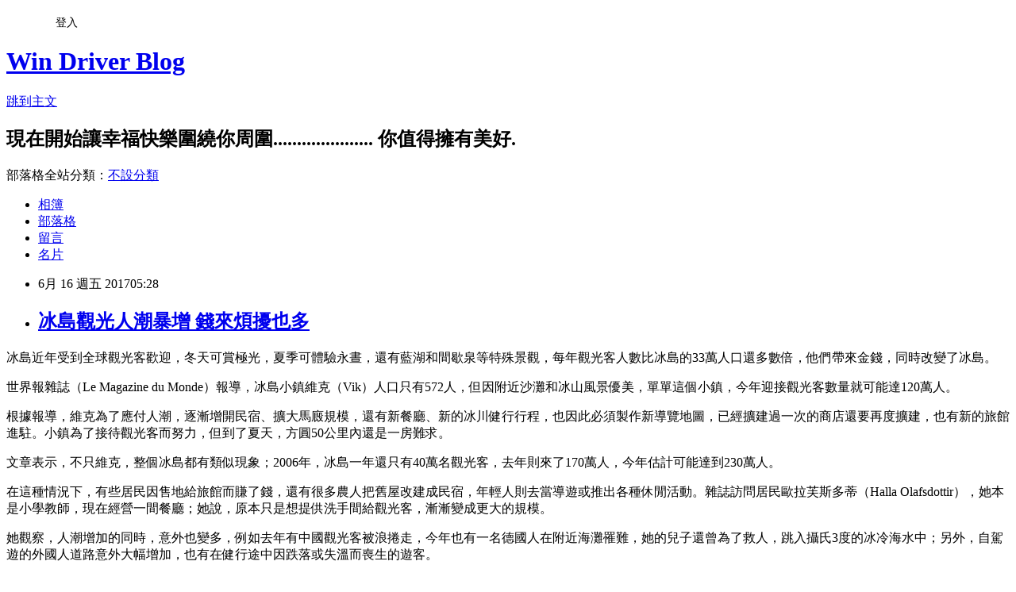

--- FILE ---
content_type: text/html; charset=utf-8
request_url: https://windrivernews.pixnet.net/blog/posts/9459351739
body_size: 28806
content:
<!DOCTYPE html><html lang="zh-TW"><head><meta charSet="utf-8"/><meta name="viewport" content="width=device-width, initial-scale=1"/><link rel="stylesheet" href="https://static.1px.tw/blog-next/_next/static/chunks/b1e52b495cc0137c.css" data-precedence="next"/><link rel="stylesheet" href="/fix.css?v=202601200821" type="text/css" data-precedence="medium"/><link rel="stylesheet" href="https://s3.1px.tw/blog/theme/choc/iframe-popup.css?v=202601200821" type="text/css" data-precedence="medium"/><link rel="stylesheet" href="https://s3.1px.tw/blog/theme/choc/plugins.min.css?v=202601200821" type="text/css" data-precedence="medium"/><link rel="stylesheet" href="https://s3.1px.tw/blog/theme/choc/openid-comment.css?v=202601200821" type="text/css" data-precedence="medium"/><link rel="stylesheet" href="https://s3.1px.tw/blog/theme/choc/style.min.css?v=202601200821" type="text/css" data-precedence="medium"/><link rel="stylesheet" href="https://s3.1px.tw/blog/theme/choc/main.min.css?v=202601200821" type="text/css" data-precedence="medium"/><link rel="stylesheet" href="https://pimg.1px.tw/windrivernews/assets/windrivernews.css?v=202601200821" type="text/css" data-precedence="medium"/><link rel="stylesheet" href="https://s3.1px.tw/blog/theme/choc/author-info.css?v=202601200821" type="text/css" data-precedence="medium"/><link rel="stylesheet" href="https://s3.1px.tw/blog/theme/choc/idlePop.min.css?v=202601200821" type="text/css" data-precedence="medium"/><link rel="preload" as="script" fetchPriority="low" href="https://static.1px.tw/blog-next/_next/static/chunks/94688e2baa9fea03.js"/><script src="https://static.1px.tw/blog-next/_next/static/chunks/41eaa5427c45ebcc.js" async=""></script><script src="https://static.1px.tw/blog-next/_next/static/chunks/e2c6231760bc85bd.js" async=""></script><script src="https://static.1px.tw/blog-next/_next/static/chunks/94bde6376cf279be.js" async=""></script><script src="https://static.1px.tw/blog-next/_next/static/chunks/426b9d9d938a9eb4.js" async=""></script><script src="https://static.1px.tw/blog-next/_next/static/chunks/turbopack-5021d21b4b170dda.js" async=""></script><script src="https://static.1px.tw/blog-next/_next/static/chunks/ff1a16fafef87110.js" async=""></script><script src="https://static.1px.tw/blog-next/_next/static/chunks/e308b2b9ce476a3e.js" async=""></script><script src="https://static.1px.tw/blog-next/_next/static/chunks/2bf79572a40338b7.js" async=""></script><script src="https://static.1px.tw/blog-next/_next/static/chunks/d3c6eed28c1dd8e2.js" async=""></script><script src="https://static.1px.tw/blog-next/_next/static/chunks/d4d39cfc2a072218.js" async=""></script><script src="https://static.1px.tw/blog-next/_next/static/chunks/6a5d72c05b9cd4ba.js" async=""></script><script src="https://static.1px.tw/blog-next/_next/static/chunks/8af6103cf1375f47.js" async=""></script><script src="https://static.1px.tw/blog-next/_next/static/chunks/60d08651d643cedc.js" async=""></script><script src="https://static.1px.tw/blog-next/_next/static/chunks/0ae21416dac1fa83.js" async=""></script><script src="https://static.1px.tw/blog-next/_next/static/chunks/6d1100e43ad18157.js" async=""></script><script src="https://static.1px.tw/blog-next/_next/static/chunks/87eeaf7a3b9005e8.js" async=""></script><script src="https://static.1px.tw/blog-next/_next/static/chunks/ed01c75076819ebd.js" async=""></script><script src="https://static.1px.tw/blog-next/_next/static/chunks/a4df8fc19a9a82e6.js" async=""></script><title>冰島觀光人潮暴增 錢來煩擾也多</title><meta name="description" content="冰島近年受到全球觀光客歡迎，冬天可賞極光，夏季可體驗永晝，還有藍湖和間歇泉等特殊景觀，每年觀光客人數比冰島的33萬人口還多數倍，他們帶來金錢，同時改變了冰島。 世界報雜誌（Le Magazine du Monde）報導，冰島小鎮維克（Vik）人口只有572人，但因附近沙灘和冰山風景優美，單單這個小鎮，今年迎接觀光客數量就可能達120萬人。"/><meta name="author" content="Win Driver Blog"/><meta name="google-adsense-platform-account" content="pub-2647689032095179"/><meta name="fb:app_id" content="101730233200171"/><link rel="canonical" href="https://windrivernews.pixnet.net/blog/posts/9459351739"/><meta property="og:title" content="冰島觀光人潮暴增 錢來煩擾也多"/><meta property="og:description" content="冰島近年受到全球觀光客歡迎，冬天可賞極光，夏季可體驗永晝，還有藍湖和間歇泉等特殊景觀，每年觀光客人數比冰島的33萬人口還多數倍，他們帶來金錢，同時改變了冰島。 世界報雜誌（Le Magazine du Monde）報導，冰島小鎮維克（Vik）人口只有572人，但因附近沙灘和冰山風景優美，單單這個小鎮，今年迎接觀光客數量就可能達120萬人。"/><meta property="og:url" content="https://windrivernews.pixnet.net/blog/posts/9459351739"/><meta property="og:image" content="http://cdn.media.worldjournal.com/wp-content/uploads/2017/06/20170613210319521_36710.jpg"/><meta property="og:type" content="article"/><meta name="twitter:card" content="summary_large_image"/><meta name="twitter:title" content="冰島觀光人潮暴增 錢來煩擾也多"/><meta name="twitter:description" content="冰島近年受到全球觀光客歡迎，冬天可賞極光，夏季可體驗永晝，還有藍湖和間歇泉等特殊景觀，每年觀光客人數比冰島的33萬人口還多數倍，他們帶來金錢，同時改變了冰島。 世界報雜誌（Le Magazine du Monde）報導，冰島小鎮維克（Vik）人口只有572人，但因附近沙灘和冰山風景優美，單單這個小鎮，今年迎接觀光客數量就可能達120萬人。"/><meta name="twitter:image" content="http://cdn.media.worldjournal.com/wp-content/uploads/2017/06/20170613210319521_36710.jpg"/><link rel="icon" href="/favicon.ico?favicon.a62c60e0.ico" sizes="32x32" type="image/x-icon"/><script src="https://static.1px.tw/blog-next/_next/static/chunks/a6dad97d9634a72d.js" noModule=""></script></head><body><!--$--><!--/$--><!--$?--><template id="B:0"></template><!--/$--><script>requestAnimationFrame(function(){$RT=performance.now()});</script><script src="https://static.1px.tw/blog-next/_next/static/chunks/94688e2baa9fea03.js" id="_R_" async=""></script><div hidden id="S:0"><script id="pixnet-vars">
        window.PIXNET = {
          post_id: "9459351739",
          name: "windrivernews",
          user_id: 0,
          blog_id: "4059041",
          display_ads: true,
          ad_options: {"chictrip":false}
        };
      </script><script type="text/javascript" src="https://code.jquery.com/jquery-latest.min.js"></script><script id="json-ld-article-script" type="application/ld+json">{"@context":"https:\u002F\u002Fschema.org","@type":"BlogPosting","isAccessibleForFree":true,"mainEntityOfPage":{"@type":"WebPage","@id":"https:\u002F\u002Fwindrivernews.pixnet.net\u002Fblog\u002Fposts\u002F9459351739"},"headline":"冰島觀光人潮暴增 錢來煩擾也多","description":"\u003Cimg src=\"http:\u002F\u002Fcdn.media.worldjournal.com\u002Fwp-content\u002Fuploads\u002F2017\u002F06\u002F20170613210319521_36710.jpg\" alt=\"冰島人口僅約33萬人，每年卻迎來數倍之多的各國觀光客，衍生的代價包括旅遊意外增加，民宿、旅館越來越多，遊客隨意便溺等。中央社\u003Cbr\u003E\u003Cbr \u002F\u003E\u003Cspan style=\"font-family: 新細明體, serif;\"\u003E冰島近年受到全球觀光客歡迎，冬天可賞極光，夏季可體驗永晝，還有藍湖和間歇泉等特殊景觀，每年觀光客人數比冰島的\u003C\u002Fspan\u003E33\u003Cspan style=\"font-family: 新細明體, serif;\"\u003E萬人口還多數倍，他們帶來金錢，同時改變了冰島。\u003C!-- more --\u003E\u003C\u002Fspan\u003E\u003Cbr\u003E&#13; \u003Cspan style=\"font-family: 新細明體, serif;\"\u003E世界報雜誌（\u003C\u002Fspan\u003ELe Magazine du Monde\u003Cspan style=\"font-family: 新細明體, serif;\"\u003E）報導，冰島小鎮維克（\u003C\u002Fspan\u003EVik\u003Cspan style=\"font-family: 新細明體, serif;\"\u003E）人口只有\u003C\u002Fspan\u003E572\u003Cspan style=\"font-family: 新細明體, serif;\"\u003E人，但因附近沙灘和冰山風景優美，單單這個小鎮，今年迎接觀光客數量就可能達\u003C\u002Fspan\u003E120\u003Cspan style=\"font-family: 新細明體, serif;\"\u003E萬人。\u003C\u002Fspan\u003E","articleBody":"\u003Cp style=\"margin-bottom: 9pt;\"\u003E\u003Cspan style=\"font-size: 12pt;\"\u003E\u003Cspan style=\"font-family: 新細明體, serif;\"\u003E冰島近年受到全球觀光客歡迎，冬天可賞極光，夏季可體驗永晝，還有藍湖和間歇泉等特殊景觀，每年觀光客人數比冰島的\u003C\u002Fspan\u003E33\u003Cspan style=\"font-family: 新細明體, serif;\"\u003E萬人口還多數倍，他們帶來金錢，同時改變了冰島。\u003C!-- more --\u003E\u003C\u002Fspan\u003E\u003C\u002Fspan\u003E\u003C\u002Fp\u003E\r\n\u003Cp style=\"margin-bottom: 9pt;\"\u003E\u003Cspan style=\"font-size: 12pt;\"\u003E\u003Cspan style=\"font-family: 新細明體, serif;\"\u003E世界報雜誌（\u003C\u002Fspan\u003ELe Magazine du Monde\u003Cspan style=\"font-family: 新細明體, serif;\"\u003E）報導，冰島小鎮維克（\u003C\u002Fspan\u003EVik\u003Cspan style=\"font-family: 新細明體, serif;\"\u003E）人口只有\u003C\u002Fspan\u003E572\u003Cspan style=\"font-family: 新細明體, serif;\"\u003E人，但因附近沙灘和冰山風景優美，單單這個小鎮，今年迎接觀光客數量就可能達\u003C\u002Fspan\u003E120\u003Cspan style=\"font-family: 新細明體, serif;\"\u003E萬人。\u003C\u002Fspan\u003E\u003C\u002Fspan\u003E\u003C\u002Fp\u003E\r\n\u003Cp style=\"margin-bottom: 9pt;\"\u003E\u003Cspan style=\"font-size: 12pt;\"\u003E\u003Cspan style=\"font-family: 新細明體, serif;\"\u003E\u003Cimg src=\"http:\u002F\u002Fcdn.media.worldjournal.com\u002Fwp-content\u002Fuploads\u002F2017\u002F06\u002F20170613210319521_36710.jpg\" alt=\"冰島人口僅約33萬人，每年卻迎來數倍之多的各國觀光客，衍生的代價包括旅遊意外增加，民宿、旅館越來越多，遊客隨意便溺等。中央社\r\n\r\n\" \u002F\u003E\u003C\u002Fspan\u003E\u003C\u002Fspan\u003E\u003C\u002Fp\u003E\r\n\u003Cp style=\"margin-bottom: 9pt;\"\u003E\u003Cspan style=\"font-family: 新細明體, serif; font-size: 12pt;\"\u003E根據報導，維克為了應付人潮，逐漸增開民宿、擴大馬廄規模，還有新餐廳、新的冰川健行行程，也因此必須製作新導覽地圖，已經擴建過一次的商店還要再度擴建，也有新的旅館進駐。\u003C\u002Fspan\u003E\u003Cspan style=\"font-size: 12pt;\"\u003E\u003Cspan style=\"font-family: 新細明體, serif;\"\u003E小鎮為了接待觀光客而努力，但到了夏天，方圓\u003C\u002Fspan\u003E50\u003Cspan style=\"font-family: 新細明體, serif;\"\u003E公里內還是一房難求。\u003C\u002Fspan\u003E\u003C\u002Fspan\u003E\u003C\u002Fp\u003E\r\n\u003Cp style=\"margin-bottom: 9pt;\"\u003E\u003Cspan style=\"font-size: 12pt;\"\u003E\u003Cspan style=\"font-family: 新細明體, serif;\"\u003E文章表示，不只維克，整個冰島都有類似現象；\u003C\u002Fspan\u003E2006\u003Cspan style=\"font-family: 新細明體, serif;\"\u003E年，冰島一年還只有\u003C\u002Fspan\u003E40\u003Cspan style=\"font-family: 新細明體, serif;\"\u003E萬名觀光客，去年則來了\u003C\u002Fspan\u003E170\u003Cspan style=\"font-family: 新細明體, serif;\"\u003E萬人，今年估計可能達到\u003C\u002Fspan\u003E230\u003Cspan style=\"font-family: 新細明體, serif;\"\u003E萬人。\u003C\u002Fspan\u003E\u003C\u002Fspan\u003E\u003C\u002Fp\u003E\r\n\u003Cp style=\"margin-bottom: 9pt;\"\u003E\u003Cspan style=\"font-family: 新細明體, serif; font-size: 12pt;\"\u003E在這種情況下，有些居民因售地給旅館而賺了錢，還有很多農人把舊屋改建成民宿，年輕人則去當導遊或推出各種休閒活動。\u003C\u002Fspan\u003E\u003Cspan style=\"font-size: 12pt;\"\u003E\u003Cspan style=\"font-family: 新細明體, serif;\"\u003E雜誌訪問居民歐拉芙斯多蒂（\u003C\u002Fspan\u003EHalla Olafsdottir\u003Cspan style=\"font-family: 新細明體, serif;\"\u003E），她本是小學教師，現在經營一間餐廳；她說，原本只是想提供洗手間給觀光客，漸漸變成更大的規模。\u003C\u002Fspan\u003E\u003C\u002Fspan\u003E\u003C\u002Fp\u003E\r\n\u003Cp style=\"margin-bottom: 9pt;\"\u003E\u003Cspan style=\"font-size: 12pt;\"\u003E\u003Cspan style=\"font-family: 新細明體, serif;\"\u003E她觀察，人潮增加的同時，意外也變多，例如去年有中國觀光客被浪捲走，今年也有一名德國人在附近海灘罹難，她的兒子還曾為了救人，跳入攝氏\u003C\u002Fspan\u003E3\u003Cspan style=\"font-family: 新細明體, serif;\"\u003E度的冰冷海水中；另外，自駕遊的外國人道路意外大幅增加，也有在健行途中因跌落或失溫而喪生的遊客。\u003C\u002Fspan\u003E\u003C\u002Fspan\u003E\u003C\u002Fp\u003E\r\n\u003Cp style=\"margin-bottom: 9pt;\"\u003E\u003Cspan style=\"font-family: 新細明體, serif; font-size: 12pt;\"\u003E報導提到，觀光或許從經濟危機中挽救了冰島，但來來去去的陌生人讓部分地區從夜不閉戶變成要鎖上門，還得在需要保護的苔原旁立起禁止踩踏或野營的警示牌，以及制止遊客隨地便溺。\u003C\u002Fspan\u003E\u003C\u002Fp\u003E","image":["http:\u002F\u002Fcdn.media.worldjournal.com\u002Fwp-content\u002Fuploads\u002F2017\u002F06\u002F20170613210319521_36710.jpg"],"author":{"@type":"Person","name":"Win Driver Blog","url":"https:\u002F\u002Fwww.pixnet.net\u002Fpcard\u002Fwindrivernews"},"publisher":{"@type":"Organization","name":"Win Driver Blog","logo":{"@type":"ImageObject","url":"https:\u002F\u002Fs3.1px.tw\u002Fblog\u002Fcommon\u002Favatar\u002Fblog_cover_dark.jpg"}},"datePublished":"2017-06-15T21:28:00.000Z","dateModified":"","keywords":[],"articleSection":"新鮮事"}</script><template id="P:1"></template><template id="P:2"></template><template id="P:3"></template><section aria-label="Notifications alt+T" tabindex="-1" aria-live="polite" aria-relevant="additions text" aria-atomic="false"></section></div><script>(self.__next_f=self.__next_f||[]).push([0])</script><script>self.__next_f.push([1,"1:\"$Sreact.fragment\"\n3:I[39756,[\"https://static.1px.tw/blog-next/_next/static/chunks/ff1a16fafef87110.js\",\"https://static.1px.tw/blog-next/_next/static/chunks/e308b2b9ce476a3e.js\"],\"default\"]\n4:I[53536,[\"https://static.1px.tw/blog-next/_next/static/chunks/ff1a16fafef87110.js\",\"https://static.1px.tw/blog-next/_next/static/chunks/e308b2b9ce476a3e.js\"],\"default\"]\n6:I[97367,[\"https://static.1px.tw/blog-next/_next/static/chunks/ff1a16fafef87110.js\",\"https://static.1px.tw/blog-next/_next/static/chunks/e308b2b9ce476a3e.js\"],\"OutletBoundary\"]\n8:I[97367,[\"https://static.1px.tw/blog-next/_next/static/chunks/ff1a16fafef87110.js\",\"https://static.1px.tw/blog-next/_next/static/chunks/e308b2b9ce476a3e.js\"],\"ViewportBoundary\"]\na:I[97367,[\"https://static.1px.tw/blog-next/_next/static/chunks/ff1a16fafef87110.js\",\"https://static.1px.tw/blog-next/_next/static/chunks/e308b2b9ce476a3e.js\"],\"MetadataBoundary\"]\nc:I[63491,[\"https://static.1px.tw/blog-next/_next/static/chunks/2bf79572a40338b7.js\",\"https://static.1px.tw/blog-next/_next/static/chunks/d3c6eed28c1dd8e2.js\"],\"default\"]\n:HL[\"https://static.1px.tw/blog-next/_next/static/chunks/b1e52b495cc0137c.css\",\"style\"]\n"])</script><script>self.__next_f.push([1,"0:{\"P\":null,\"b\":\"jLMCWaFgMfR_swzrVDvgI\",\"c\":[\"\",\"blog\",\"posts\",\"9459351739\"],\"q\":\"\",\"i\":false,\"f\":[[[\"\",{\"children\":[\"blog\",{\"children\":[\"posts\",{\"children\":[[\"id\",\"9459351739\",\"d\"],{\"children\":[\"__PAGE__\",{}]}]}]}]},\"$undefined\",\"$undefined\",true],[[\"$\",\"$1\",\"c\",{\"children\":[[[\"$\",\"script\",\"script-0\",{\"src\":\"https://static.1px.tw/blog-next/_next/static/chunks/d4d39cfc2a072218.js\",\"async\":true,\"nonce\":\"$undefined\"}],[\"$\",\"script\",\"script-1\",{\"src\":\"https://static.1px.tw/blog-next/_next/static/chunks/6a5d72c05b9cd4ba.js\",\"async\":true,\"nonce\":\"$undefined\"}],[\"$\",\"script\",\"script-2\",{\"src\":\"https://static.1px.tw/blog-next/_next/static/chunks/8af6103cf1375f47.js\",\"async\":true,\"nonce\":\"$undefined\"}]],\"$L2\"]}],{\"children\":[[\"$\",\"$1\",\"c\",{\"children\":[null,[\"$\",\"$L3\",null,{\"parallelRouterKey\":\"children\",\"error\":\"$undefined\",\"errorStyles\":\"$undefined\",\"errorScripts\":\"$undefined\",\"template\":[\"$\",\"$L4\",null,{}],\"templateStyles\":\"$undefined\",\"templateScripts\":\"$undefined\",\"notFound\":\"$undefined\",\"forbidden\":\"$undefined\",\"unauthorized\":\"$undefined\"}]]}],{\"children\":[[\"$\",\"$1\",\"c\",{\"children\":[null,[\"$\",\"$L3\",null,{\"parallelRouterKey\":\"children\",\"error\":\"$undefined\",\"errorStyles\":\"$undefined\",\"errorScripts\":\"$undefined\",\"template\":[\"$\",\"$L4\",null,{}],\"templateStyles\":\"$undefined\",\"templateScripts\":\"$undefined\",\"notFound\":\"$undefined\",\"forbidden\":\"$undefined\",\"unauthorized\":\"$undefined\"}]]}],{\"children\":[[\"$\",\"$1\",\"c\",{\"children\":[null,[\"$\",\"$L3\",null,{\"parallelRouterKey\":\"children\",\"error\":\"$undefined\",\"errorStyles\":\"$undefined\",\"errorScripts\":\"$undefined\",\"template\":[\"$\",\"$L4\",null,{}],\"templateStyles\":\"$undefined\",\"templateScripts\":\"$undefined\",\"notFound\":\"$undefined\",\"forbidden\":\"$undefined\",\"unauthorized\":\"$undefined\"}]]}],{\"children\":[[\"$\",\"$1\",\"c\",{\"children\":[\"$L5\",[[\"$\",\"link\",\"0\",{\"rel\":\"stylesheet\",\"href\":\"https://static.1px.tw/blog-next/_next/static/chunks/b1e52b495cc0137c.css\",\"precedence\":\"next\",\"crossOrigin\":\"$undefined\",\"nonce\":\"$undefined\"}],[\"$\",\"script\",\"script-0\",{\"src\":\"https://static.1px.tw/blog-next/_next/static/chunks/0ae21416dac1fa83.js\",\"async\":true,\"nonce\":\"$undefined\"}],[\"$\",\"script\",\"script-1\",{\"src\":\"https://static.1px.tw/blog-next/_next/static/chunks/6d1100e43ad18157.js\",\"async\":true,\"nonce\":\"$undefined\"}],[\"$\",\"script\",\"script-2\",{\"src\":\"https://static.1px.tw/blog-next/_next/static/chunks/87eeaf7a3b9005e8.js\",\"async\":true,\"nonce\":\"$undefined\"}],[\"$\",\"script\",\"script-3\",{\"src\":\"https://static.1px.tw/blog-next/_next/static/chunks/ed01c75076819ebd.js\",\"async\":true,\"nonce\":\"$undefined\"}],[\"$\",\"script\",\"script-4\",{\"src\":\"https://static.1px.tw/blog-next/_next/static/chunks/a4df8fc19a9a82e6.js\",\"async\":true,\"nonce\":\"$undefined\"}]],[\"$\",\"$L6\",null,{\"children\":\"$@7\"}]]}],{},null,false,false]},null,false,false]},null,false,false]},null,false,false]},null,false,false],[\"$\",\"$1\",\"h\",{\"children\":[null,[\"$\",\"$L8\",null,{\"children\":\"$@9\"}],[\"$\",\"$La\",null,{\"children\":\"$@b\"}],null]}],false]],\"m\":\"$undefined\",\"G\":[\"$c\",[]],\"S\":false}\n"])</script><script>self.__next_f.push([1,"9:[[\"$\",\"meta\",\"0\",{\"charSet\":\"utf-8\"}],[\"$\",\"meta\",\"1\",{\"name\":\"viewport\",\"content\":\"width=device-width, initial-scale=1\"}]]\n"])</script><script>self.__next_f.push([1,"d:I[79520,[\"https://static.1px.tw/blog-next/_next/static/chunks/d4d39cfc2a072218.js\",\"https://static.1px.tw/blog-next/_next/static/chunks/6a5d72c05b9cd4ba.js\",\"https://static.1px.tw/blog-next/_next/static/chunks/8af6103cf1375f47.js\"],\"\"]\n10:I[2352,[\"https://static.1px.tw/blog-next/_next/static/chunks/d4d39cfc2a072218.js\",\"https://static.1px.tw/blog-next/_next/static/chunks/6a5d72c05b9cd4ba.js\",\"https://static.1px.tw/blog-next/_next/static/chunks/8af6103cf1375f47.js\"],\"AdultWarningModal\"]\n11:I[69182,[\"https://static.1px.tw/blog-next/_next/static/chunks/d4d39cfc2a072218.js\",\"https://static.1px.tw/blog-next/_next/static/chunks/6a5d72c05b9cd4ba.js\",\"https://static.1px.tw/blog-next/_next/static/chunks/8af6103cf1375f47.js\"],\"HydrationComplete\"]\n12:I[12985,[\"https://static.1px.tw/blog-next/_next/static/chunks/d4d39cfc2a072218.js\",\"https://static.1px.tw/blog-next/_next/static/chunks/6a5d72c05b9cd4ba.js\",\"https://static.1px.tw/blog-next/_next/static/chunks/8af6103cf1375f47.js\"],\"NuqsAdapter\"]\n13:I[82782,[\"https://static.1px.tw/blog-next/_next/static/chunks/d4d39cfc2a072218.js\",\"https://static.1px.tw/blog-next/_next/static/chunks/6a5d72c05b9cd4ba.js\",\"https://static.1px.tw/blog-next/_next/static/chunks/8af6103cf1375f47.js\"],\"RefineContext\"]\n14:I[29306,[\"https://static.1px.tw/blog-next/_next/static/chunks/d4d39cfc2a072218.js\",\"https://static.1px.tw/blog-next/_next/static/chunks/6a5d72c05b9cd4ba.js\",\"https://static.1px.tw/blog-next/_next/static/chunks/8af6103cf1375f47.js\",\"https://static.1px.tw/blog-next/_next/static/chunks/60d08651d643cedc.js\",\"https://static.1px.tw/blog-next/_next/static/chunks/d3c6eed28c1dd8e2.js\"],\"default\"]\n2:[\"$\",\"html\",null,{\"lang\":\"zh-TW\",\"children\":[[\"$\",\"$Ld\",null,{\"id\":\"google-tag-manager\",\"strategy\":\"afterInteractive\",\"children\":\"\\n(function(w,d,s,l,i){w[l]=w[l]||[];w[l].push({'gtm.start':\\nnew Date().getTime(),event:'gtm.js'});var f=d.getElementsByTagName(s)[0],\\nj=d.createElement(s),dl=l!='dataLayer'?'\u0026l='+l:'';j.async=true;j.src=\\n'https://www.googletagmanager.com/gtm.js?id='+i+dl;f.parentNode.insertBefore(j,f);\\n})(window,document,'script','dataLayer','GTM-TRLQMPKX');\\n  \"}],\"$Le\",\"$Lf\",[\"$\",\"body\",null,{\"children\":[[\"$\",\"$L10\",null,{\"display\":false}],[\"$\",\"$L11\",null,{}],[\"$\",\"$L12\",null,{\"children\":[\"$\",\"$L13\",null,{\"children\":[\"$\",\"$L3\",null,{\"parallelRouterKey\":\"children\",\"error\":\"$undefined\",\"errorStyles\":\"$undefined\",\"errorScripts\":\"$undefined\",\"template\":[\"$\",\"$L4\",null,{}],\"templateStyles\":\"$undefined\",\"templateScripts\":\"$undefined\",\"notFound\":[[\"$\",\"$L14\",null,{}],[]],\"forbidden\":\"$undefined\",\"unauthorized\":\"$undefined\"}]}]}]]}]]}]\n"])</script><script>self.__next_f.push([1,"e:null\nf:null\n"])</script><script>self.__next_f.push([1,"16:I[27201,[\"https://static.1px.tw/blog-next/_next/static/chunks/ff1a16fafef87110.js\",\"https://static.1px.tw/blog-next/_next/static/chunks/e308b2b9ce476a3e.js\"],\"IconMark\"]\n5:[[\"$\",\"script\",null,{\"id\":\"pixnet-vars\",\"children\":\"\\n        window.PIXNET = {\\n          post_id: \\\"9459351739\\\",\\n          name: \\\"windrivernews\\\",\\n          user_id: 0,\\n          blog_id: \\\"4059041\\\",\\n          display_ads: true,\\n          ad_options: {\\\"chictrip\\\":false}\\n        };\\n      \"}],\"$L15\"]\n"])</script><script>self.__next_f.push([1,"b:[[\"$\",\"title\",\"0\",{\"children\":\"冰島觀光人潮暴增 錢來煩擾也多\"}],[\"$\",\"meta\",\"1\",{\"name\":\"description\",\"content\":\"冰島近年受到全球觀光客歡迎，冬天可賞極光，夏季可體驗永晝，還有藍湖和間歇泉等特殊景觀，每年觀光客人數比冰島的33萬人口還多數倍，他們帶來金錢，同時改變了冰島。\\r 世界報雜誌（Le Magazine du Monde）報導，冰島小鎮維克（Vik）人口只有572人，但因附近沙灘和冰山風景優美，單單這個小鎮，今年迎接觀光客數量就可能達120萬人。\"}],[\"$\",\"meta\",\"2\",{\"name\":\"author\",\"content\":\"Win Driver Blog\"}],[\"$\",\"meta\",\"3\",{\"name\":\"google-adsense-platform-account\",\"content\":\"pub-2647689032095179\"}],[\"$\",\"meta\",\"4\",{\"name\":\"fb:app_id\",\"content\":\"101730233200171\"}],[\"$\",\"link\",\"5\",{\"rel\":\"canonical\",\"href\":\"https://windrivernews.pixnet.net/blog/posts/9459351739\"}],[\"$\",\"meta\",\"6\",{\"property\":\"og:title\",\"content\":\"冰島觀光人潮暴增 錢來煩擾也多\"}],[\"$\",\"meta\",\"7\",{\"property\":\"og:description\",\"content\":\"冰島近年受到全球觀光客歡迎，冬天可賞極光，夏季可體驗永晝，還有藍湖和間歇泉等特殊景觀，每年觀光客人數比冰島的33萬人口還多數倍，他們帶來金錢，同時改變了冰島。\\r 世界報雜誌（Le Magazine du Monde）報導，冰島小鎮維克（Vik）人口只有572人，但因附近沙灘和冰山風景優美，單單這個小鎮，今年迎接觀光客數量就可能達120萬人。\"}],[\"$\",\"meta\",\"8\",{\"property\":\"og:url\",\"content\":\"https://windrivernews.pixnet.net/blog/posts/9459351739\"}],[\"$\",\"meta\",\"9\",{\"property\":\"og:image\",\"content\":\"http://cdn.media.worldjournal.com/wp-content/uploads/2017/06/20170613210319521_36710.jpg\"}],[\"$\",\"meta\",\"10\",{\"property\":\"og:type\",\"content\":\"article\"}],[\"$\",\"meta\",\"11\",{\"name\":\"twitter:card\",\"content\":\"summary_large_image\"}],[\"$\",\"meta\",\"12\",{\"name\":\"twitter:title\",\"content\":\"冰島觀光人潮暴增 錢來煩擾也多\"}],[\"$\",\"meta\",\"13\",{\"name\":\"twitter:description\",\"content\":\"冰島近年受到全球觀光客歡迎，冬天可賞極光，夏季可體驗永晝，還有藍湖和間歇泉等特殊景觀，每年觀光客人數比冰島的33萬人口還多數倍，他們帶來金錢，同時改變了冰島。\\r 世界報雜誌（Le Magazine du Monde）報導，冰島小鎮維克（Vik）人口只有572人，但因附近沙灘和冰山風景優美，單單這個小鎮，今年迎接觀光客數量就可能達120萬人。\"}],[\"$\",\"meta\",\"14\",{\"name\":\"twitter:image\",\"content\":\"http://cdn.media.worldjournal.com/wp-content/uploads/2017/06/20170613210319521_36710.jpg\"}],[\"$\",\"link\",\"15\",{\"rel\":\"icon\",\"href\":\"/favicon.ico?favicon.a62c60e0.ico\",\"sizes\":\"32x32\",\"type\":\"image/x-icon\"}],[\"$\",\"$L16\",\"16\",{}]]\n"])</script><script>self.__next_f.push([1,"7:null\n"])</script><script>self.__next_f.push([1,":HL[\"/fix.css?v=202601200821\",\"style\",{\"type\":\"text/css\"}]\n:HL[\"https://s3.1px.tw/blog/theme/choc/iframe-popup.css?v=202601200821\",\"style\",{\"type\":\"text/css\"}]\n:HL[\"https://s3.1px.tw/blog/theme/choc/plugins.min.css?v=202601200821\",\"style\",{\"type\":\"text/css\"}]\n:HL[\"https://s3.1px.tw/blog/theme/choc/openid-comment.css?v=202601200821\",\"style\",{\"type\":\"text/css\"}]\n:HL[\"https://s3.1px.tw/blog/theme/choc/style.min.css?v=202601200821\",\"style\",{\"type\":\"text/css\"}]\n:HL[\"https://s3.1px.tw/blog/theme/choc/main.min.css?v=202601200821\",\"style\",{\"type\":\"text/css\"}]\n:HL[\"https://pimg.1px.tw/windrivernews/assets/windrivernews.css?v=202601200821\",\"style\",{\"type\":\"text/css\"}]\n:HL[\"https://s3.1px.tw/blog/theme/choc/author-info.css?v=202601200821\",\"style\",{\"type\":\"text/css\"}]\n:HL[\"https://s3.1px.tw/blog/theme/choc/idlePop.min.css?v=202601200821\",\"style\",{\"type\":\"text/css\"}]\n17:T1cf2,"])</script><script>self.__next_f.push([1,"{\"@context\":\"https:\\u002F\\u002Fschema.org\",\"@type\":\"BlogPosting\",\"isAccessibleForFree\":true,\"mainEntityOfPage\":{\"@type\":\"WebPage\",\"@id\":\"https:\\u002F\\u002Fwindrivernews.pixnet.net\\u002Fblog\\u002Fposts\\u002F9459351739\"},\"headline\":\"冰島觀光人潮暴增 錢來煩擾也多\",\"description\":\"\\u003Cimg src=\\\"http:\\u002F\\u002Fcdn.media.worldjournal.com\\u002Fwp-content\\u002Fuploads\\u002F2017\\u002F06\\u002F20170613210319521_36710.jpg\\\" alt=\\\"冰島人口僅約33萬人，每年卻迎來數倍之多的各國觀光客，衍生的代價包括旅遊意外增加，民宿、旅館越來越多，遊客隨意便溺等。中央社\\u003Cbr\\u003E\\u003Cbr \\u002F\\u003E\\u003Cspan style=\\\"font-family: 新細明體, serif;\\\"\\u003E冰島近年受到全球觀光客歡迎，冬天可賞極光，夏季可體驗永晝，還有藍湖和間歇泉等特殊景觀，每年觀光客人數比冰島的\\u003C\\u002Fspan\\u003E33\\u003Cspan style=\\\"font-family: 新細明體, serif;\\\"\\u003E萬人口還多數倍，他們帶來金錢，同時改變了冰島。\\u003C!-- more --\\u003E\\u003C\\u002Fspan\\u003E\\u003Cbr\\u003E\u0026#13; \\u003Cspan style=\\\"font-family: 新細明體, serif;\\\"\\u003E世界報雜誌（\\u003C\\u002Fspan\\u003ELe Magazine du Monde\\u003Cspan style=\\\"font-family: 新細明體, serif;\\\"\\u003E）報導，冰島小鎮維克（\\u003C\\u002Fspan\\u003EVik\\u003Cspan style=\\\"font-family: 新細明體, serif;\\\"\\u003E）人口只有\\u003C\\u002Fspan\\u003E572\\u003Cspan style=\\\"font-family: 新細明體, serif;\\\"\\u003E人，但因附近沙灘和冰山風景優美，單單這個小鎮，今年迎接觀光客數量就可能達\\u003C\\u002Fspan\\u003E120\\u003Cspan style=\\\"font-family: 新細明體, serif;\\\"\\u003E萬人。\\u003C\\u002Fspan\\u003E\",\"articleBody\":\"\\u003Cp style=\\\"margin-bottom: 9pt;\\\"\\u003E\\u003Cspan style=\\\"font-size: 12pt;\\\"\\u003E\\u003Cspan style=\\\"font-family: 新細明體, serif;\\\"\\u003E冰島近年受到全球觀光客歡迎，冬天可賞極光，夏季可體驗永晝，還有藍湖和間歇泉等特殊景觀，每年觀光客人數比冰島的\\u003C\\u002Fspan\\u003E33\\u003Cspan style=\\\"font-family: 新細明體, serif;\\\"\\u003E萬人口還多數倍，他們帶來金錢，同時改變了冰島。\\u003C!-- more --\\u003E\\u003C\\u002Fspan\\u003E\\u003C\\u002Fspan\\u003E\\u003C\\u002Fp\\u003E\\r\\n\\u003Cp style=\\\"margin-bottom: 9pt;\\\"\\u003E\\u003Cspan style=\\\"font-size: 12pt;\\\"\\u003E\\u003Cspan style=\\\"font-family: 新細明體, serif;\\\"\\u003E世界報雜誌（\\u003C\\u002Fspan\\u003ELe Magazine du Monde\\u003Cspan style=\\\"font-family: 新細明體, serif;\\\"\\u003E）報導，冰島小鎮維克（\\u003C\\u002Fspan\\u003EVik\\u003Cspan style=\\\"font-family: 新細明體, serif;\\\"\\u003E）人口只有\\u003C\\u002Fspan\\u003E572\\u003Cspan style=\\\"font-family: 新細明體, serif;\\\"\\u003E人，但因附近沙灘和冰山風景優美，單單這個小鎮，今年迎接觀光客數量就可能達\\u003C\\u002Fspan\\u003E120\\u003Cspan style=\\\"font-family: 新細明體, serif;\\\"\\u003E萬人。\\u003C\\u002Fspan\\u003E\\u003C\\u002Fspan\\u003E\\u003C\\u002Fp\\u003E\\r\\n\\u003Cp style=\\\"margin-bottom: 9pt;\\\"\\u003E\\u003Cspan style=\\\"font-size: 12pt;\\\"\\u003E\\u003Cspan style=\\\"font-family: 新細明體, serif;\\\"\\u003E\\u003Cimg src=\\\"http:\\u002F\\u002Fcdn.media.worldjournal.com\\u002Fwp-content\\u002Fuploads\\u002F2017\\u002F06\\u002F20170613210319521_36710.jpg\\\" alt=\\\"冰島人口僅約33萬人，每年卻迎來數倍之多的各國觀光客，衍生的代價包括旅遊意外增加，民宿、旅館越來越多，遊客隨意便溺等。中央社\\r\\n\\r\\n\\\" \\u002F\\u003E\\u003C\\u002Fspan\\u003E\\u003C\\u002Fspan\\u003E\\u003C\\u002Fp\\u003E\\r\\n\\u003Cp style=\\\"margin-bottom: 9pt;\\\"\\u003E\\u003Cspan style=\\\"font-family: 新細明體, serif; font-size: 12pt;\\\"\\u003E根據報導，維克為了應付人潮，逐漸增開民宿、擴大馬廄規模，還有新餐廳、新的冰川健行行程，也因此必須製作新導覽地圖，已經擴建過一次的商店還要再度擴建，也有新的旅館進駐。\\u003C\\u002Fspan\\u003E\\u003Cspan style=\\\"font-size: 12pt;\\\"\\u003E\\u003Cspan style=\\\"font-family: 新細明體, serif;\\\"\\u003E小鎮為了接待觀光客而努力，但到了夏天，方圓\\u003C\\u002Fspan\\u003E50\\u003Cspan style=\\\"font-family: 新細明體, serif;\\\"\\u003E公里內還是一房難求。\\u003C\\u002Fspan\\u003E\\u003C\\u002Fspan\\u003E\\u003C\\u002Fp\\u003E\\r\\n\\u003Cp style=\\\"margin-bottom: 9pt;\\\"\\u003E\\u003Cspan style=\\\"font-size: 12pt;\\\"\\u003E\\u003Cspan style=\\\"font-family: 新細明體, serif;\\\"\\u003E文章表示，不只維克，整個冰島都有類似現象；\\u003C\\u002Fspan\\u003E2006\\u003Cspan style=\\\"font-family: 新細明體, serif;\\\"\\u003E年，冰島一年還只有\\u003C\\u002Fspan\\u003E40\\u003Cspan style=\\\"font-family: 新細明體, serif;\\\"\\u003E萬名觀光客，去年則來了\\u003C\\u002Fspan\\u003E170\\u003Cspan style=\\\"font-family: 新細明體, serif;\\\"\\u003E萬人，今年估計可能達到\\u003C\\u002Fspan\\u003E230\\u003Cspan style=\\\"font-family: 新細明體, serif;\\\"\\u003E萬人。\\u003C\\u002Fspan\\u003E\\u003C\\u002Fspan\\u003E\\u003C\\u002Fp\\u003E\\r\\n\\u003Cp style=\\\"margin-bottom: 9pt;\\\"\\u003E\\u003Cspan style=\\\"font-family: 新細明體, serif; font-size: 12pt;\\\"\\u003E在這種情況下，有些居民因售地給旅館而賺了錢，還有很多農人把舊屋改建成民宿，年輕人則去當導遊或推出各種休閒活動。\\u003C\\u002Fspan\\u003E\\u003Cspan style=\\\"font-size: 12pt;\\\"\\u003E\\u003Cspan style=\\\"font-family: 新細明體, serif;\\\"\\u003E雜誌訪問居民歐拉芙斯多蒂（\\u003C\\u002Fspan\\u003EHalla Olafsdottir\\u003Cspan style=\\\"font-family: 新細明體, serif;\\\"\\u003E），她本是小學教師，現在經營一間餐廳；她說，原本只是想提供洗手間給觀光客，漸漸變成更大的規模。\\u003C\\u002Fspan\\u003E\\u003C\\u002Fspan\\u003E\\u003C\\u002Fp\\u003E\\r\\n\\u003Cp style=\\\"margin-bottom: 9pt;\\\"\\u003E\\u003Cspan style=\\\"font-size: 12pt;\\\"\\u003E\\u003Cspan style=\\\"font-family: 新細明體, serif;\\\"\\u003E她觀察，人潮增加的同時，意外也變多，例如去年有中國觀光客被浪捲走，今年也有一名德國人在附近海灘罹難，她的兒子還曾為了救人，跳入攝氏\\u003C\\u002Fspan\\u003E3\\u003Cspan style=\\\"font-family: 新細明體, serif;\\\"\\u003E度的冰冷海水中；另外，自駕遊的外國人道路意外大幅增加，也有在健行途中因跌落或失溫而喪生的遊客。\\u003C\\u002Fspan\\u003E\\u003C\\u002Fspan\\u003E\\u003C\\u002Fp\\u003E\\r\\n\\u003Cp style=\\\"margin-bottom: 9pt;\\\"\\u003E\\u003Cspan style=\\\"font-family: 新細明體, serif; font-size: 12pt;\\\"\\u003E報導提到，觀光或許從經濟危機中挽救了冰島，但來來去去的陌生人讓部分地區從夜不閉戶變成要鎖上門，還得在需要保護的苔原旁立起禁止踩踏或野營的警示牌，以及制止遊客隨地便溺。\\u003C\\u002Fspan\\u003E\\u003C\\u002Fp\\u003E\",\"image\":[\"http:\\u002F\\u002Fcdn.media.worldjournal.com\\u002Fwp-content\\u002Fuploads\\u002F2017\\u002F06\\u002F20170613210319521_36710.jpg\"],\"author\":{\"@type\":\"Person\",\"name\":\"Win Driver Blog\",\"url\":\"https:\\u002F\\u002Fwww.pixnet.net\\u002Fpcard\\u002Fwindrivernews\"},\"publisher\":{\"@type\":\"Organization\",\"name\":\"Win Driver Blog\",\"logo\":{\"@type\":\"ImageObject\",\"url\":\"https:\\u002F\\u002Fs3.1px.tw\\u002Fblog\\u002Fcommon\\u002Favatar\\u002Fblog_cover_dark.jpg\"}},\"datePublished\":\"2017-06-15T21:28:00.000Z\",\"dateModified\":\"\",\"keywords\":[],\"articleSection\":\"新鮮事\"}"])</script><script>self.__next_f.push([1,"15:[[[[\"$\",\"link\",\"/fix.css?v=202601200821\",{\"rel\":\"stylesheet\",\"href\":\"/fix.css?v=202601200821\",\"type\":\"text/css\",\"precedence\":\"medium\"}],[\"$\",\"link\",\"https://s3.1px.tw/blog/theme/choc/iframe-popup.css?v=202601200821\",{\"rel\":\"stylesheet\",\"href\":\"https://s3.1px.tw/blog/theme/choc/iframe-popup.css?v=202601200821\",\"type\":\"text/css\",\"precedence\":\"medium\"}],[\"$\",\"link\",\"https://s3.1px.tw/blog/theme/choc/plugins.min.css?v=202601200821\",{\"rel\":\"stylesheet\",\"href\":\"https://s3.1px.tw/blog/theme/choc/plugins.min.css?v=202601200821\",\"type\":\"text/css\",\"precedence\":\"medium\"}],[\"$\",\"link\",\"https://s3.1px.tw/blog/theme/choc/openid-comment.css?v=202601200821\",{\"rel\":\"stylesheet\",\"href\":\"https://s3.1px.tw/blog/theme/choc/openid-comment.css?v=202601200821\",\"type\":\"text/css\",\"precedence\":\"medium\"}],[\"$\",\"link\",\"https://s3.1px.tw/blog/theme/choc/style.min.css?v=202601200821\",{\"rel\":\"stylesheet\",\"href\":\"https://s3.1px.tw/blog/theme/choc/style.min.css?v=202601200821\",\"type\":\"text/css\",\"precedence\":\"medium\"}],[\"$\",\"link\",\"https://s3.1px.tw/blog/theme/choc/main.min.css?v=202601200821\",{\"rel\":\"stylesheet\",\"href\":\"https://s3.1px.tw/blog/theme/choc/main.min.css?v=202601200821\",\"type\":\"text/css\",\"precedence\":\"medium\"}],[\"$\",\"link\",\"https://pimg.1px.tw/windrivernews/assets/windrivernews.css?v=202601200821\",{\"rel\":\"stylesheet\",\"href\":\"https://pimg.1px.tw/windrivernews/assets/windrivernews.css?v=202601200821\",\"type\":\"text/css\",\"precedence\":\"medium\"}],[\"$\",\"link\",\"https://s3.1px.tw/blog/theme/choc/author-info.css?v=202601200821\",{\"rel\":\"stylesheet\",\"href\":\"https://s3.1px.tw/blog/theme/choc/author-info.css?v=202601200821\",\"type\":\"text/css\",\"precedence\":\"medium\"}],[\"$\",\"link\",\"https://s3.1px.tw/blog/theme/choc/idlePop.min.css?v=202601200821\",{\"rel\":\"stylesheet\",\"href\":\"https://s3.1px.tw/blog/theme/choc/idlePop.min.css?v=202601200821\",\"type\":\"text/css\",\"precedence\":\"medium\"}]],[\"$\",\"script\",null,{\"type\":\"text/javascript\",\"src\":\"https://code.jquery.com/jquery-latest.min.js\"}]],[[\"$\",\"script\",null,{\"id\":\"json-ld-article-script\",\"type\":\"application/ld+json\",\"dangerouslySetInnerHTML\":{\"__html\":\"$17\"}}],\"$L18\"],\"$L19\",\"$L1a\"]\n"])</script><script>self.__next_f.push([1,"1b:I[5479,[\"https://static.1px.tw/blog-next/_next/static/chunks/d4d39cfc2a072218.js\",\"https://static.1px.tw/blog-next/_next/static/chunks/6a5d72c05b9cd4ba.js\",\"https://static.1px.tw/blog-next/_next/static/chunks/8af6103cf1375f47.js\",\"https://static.1px.tw/blog-next/_next/static/chunks/0ae21416dac1fa83.js\",\"https://static.1px.tw/blog-next/_next/static/chunks/6d1100e43ad18157.js\",\"https://static.1px.tw/blog-next/_next/static/chunks/87eeaf7a3b9005e8.js\",\"https://static.1px.tw/blog-next/_next/static/chunks/ed01c75076819ebd.js\",\"https://static.1px.tw/blog-next/_next/static/chunks/a4df8fc19a9a82e6.js\"],\"default\"]\n1c:I[38045,[\"https://static.1px.tw/blog-next/_next/static/chunks/d4d39cfc2a072218.js\",\"https://static.1px.tw/blog-next/_next/static/chunks/6a5d72c05b9cd4ba.js\",\"https://static.1px.tw/blog-next/_next/static/chunks/8af6103cf1375f47.js\",\"https://static.1px.tw/blog-next/_next/static/chunks/0ae21416dac1fa83.js\",\"https://static.1px.tw/blog-next/_next/static/chunks/6d1100e43ad18157.js\",\"https://static.1px.tw/blog-next/_next/static/chunks/87eeaf7a3b9005e8.js\",\"https://static.1px.tw/blog-next/_next/static/chunks/ed01c75076819ebd.js\",\"https://static.1px.tw/blog-next/_next/static/chunks/a4df8fc19a9a82e6.js\"],\"ArticleHead\"]\n18:[\"$\",\"script\",null,{\"id\":\"json-ld-breadcrumb-script\",\"type\":\"application/ld+json\",\"dangerouslySetInnerHTML\":{\"__html\":\"{\\\"@context\\\":\\\"https:\\\\u002F\\\\u002Fschema.org\\\",\\\"@type\\\":\\\"BreadcrumbList\\\",\\\"itemListElement\\\":[{\\\"@type\\\":\\\"ListItem\\\",\\\"position\\\":1,\\\"name\\\":\\\"首頁\\\",\\\"item\\\":\\\"https:\\\\u002F\\\\u002Fwindrivernews.pixnet.net\\\"},{\\\"@type\\\":\\\"ListItem\\\",\\\"position\\\":2,\\\"name\\\":\\\"部落格\\\",\\\"item\\\":\\\"https:\\\\u002F\\\\u002Fwindrivernews.pixnet.net\\\\u002Fblog\\\"},{\\\"@type\\\":\\\"ListItem\\\",\\\"position\\\":3,\\\"name\\\":\\\"文章\\\",\\\"item\\\":\\\"https:\\\\u002F\\\\u002Fwindrivernews.pixnet.net\\\\u002Fblog\\\\u002Fposts\\\"},{\\\"@type\\\":\\\"ListItem\\\",\\\"position\\\":4,\\\"name\\\":\\\"冰島觀光人潮暴增 錢來煩擾也多\\\",\\\"item\\\":\\\"https:\\\\u002F\\\\u002Fwindrivernews.pixnet.net\\\\u002Fblog\\\\u002Fposts\\\\u002F9459351739\\\"}]}\"}}]\n1d:Tfc8,"])</script><script>self.__next_f.push([1,"\u003cp style=\"margin-bottom: 9pt;\"\u003e\u003cspan style=\"font-size: 12pt;\"\u003e\u003cspan style=\"font-family: 新細明體, serif;\"\u003e冰島近年受到全球觀光客歡迎，冬天可賞極光，夏季可體驗永晝，還有藍湖和間歇泉等特殊景觀，每年觀光客人數比冰島的\u003c/span\u003e33\u003cspan style=\"font-family: 新細明體, serif;\"\u003e萬人口還多數倍，他們帶來金錢，同時改變了冰島。\u003c!-- more --\u003e\u003c/span\u003e\u003c/span\u003e\u003c/p\u003e\r\n\u003cp style=\"margin-bottom: 9pt;\"\u003e\u003cspan style=\"font-size: 12pt;\"\u003e\u003cspan style=\"font-family: 新細明體, serif;\"\u003e世界報雜誌（\u003c/span\u003eLe Magazine du Monde\u003cspan style=\"font-family: 新細明體, serif;\"\u003e）報導，冰島小鎮維克（\u003c/span\u003eVik\u003cspan style=\"font-family: 新細明體, serif;\"\u003e）人口只有\u003c/span\u003e572\u003cspan style=\"font-family: 新細明體, serif;\"\u003e人，但因附近沙灘和冰山風景優美，單單這個小鎮，今年迎接觀光客數量就可能達\u003c/span\u003e120\u003cspan style=\"font-family: 新細明體, serif;\"\u003e萬人。\u003c/span\u003e\u003c/span\u003e\u003c/p\u003e\r\n\u003cp style=\"margin-bottom: 9pt;\"\u003e\u003cspan style=\"font-size: 12pt;\"\u003e\u003cspan style=\"font-family: 新細明體, serif;\"\u003e\u003cimg src=\"http://cdn.media.worldjournal.com/wp-content/uploads/2017/06/20170613210319521_36710.jpg\" alt=\"冰島人口僅約33萬人，每年卻迎來數倍之多的各國觀光客，衍生的代價包括旅遊意外增加，民宿、旅館越來越多，遊客隨意便溺等。中央社\r\n\r\n\" /\u003e\u003c/span\u003e\u003c/span\u003e\u003c/p\u003e\r\n\u003cp style=\"margin-bottom: 9pt;\"\u003e\u003cspan style=\"font-family: 新細明體, serif; font-size: 12pt;\"\u003e根據報導，維克為了應付人潮，逐漸增開民宿、擴大馬廄規模，還有新餐廳、新的冰川健行行程，也因此必須製作新導覽地圖，已經擴建過一次的商店還要再度擴建，也有新的旅館進駐。\u003c/span\u003e\u003cspan style=\"font-size: 12pt;\"\u003e\u003cspan style=\"font-family: 新細明體, serif;\"\u003e小鎮為了接待觀光客而努力，但到了夏天，方圓\u003c/span\u003e50\u003cspan style=\"font-family: 新細明體, serif;\"\u003e公里內還是一房難求。\u003c/span\u003e\u003c/span\u003e\u003c/p\u003e\r\n\u003cp style=\"margin-bottom: 9pt;\"\u003e\u003cspan style=\"font-size: 12pt;\"\u003e\u003cspan style=\"font-family: 新細明體, serif;\"\u003e文章表示，不只維克，整個冰島都有類似現象；\u003c/span\u003e2006\u003cspan style=\"font-family: 新細明體, serif;\"\u003e年，冰島一年還只有\u003c/span\u003e40\u003cspan style=\"font-family: 新細明體, serif;\"\u003e萬名觀光客，去年則來了\u003c/span\u003e170\u003cspan style=\"font-family: 新細明體, serif;\"\u003e萬人，今年估計可能達到\u003c/span\u003e230\u003cspan style=\"font-family: 新細明體, serif;\"\u003e萬人。\u003c/span\u003e\u003c/span\u003e\u003c/p\u003e\r\n\u003cp style=\"margin-bottom: 9pt;\"\u003e\u003cspan style=\"font-family: 新細明體, serif; font-size: 12pt;\"\u003e在這種情況下，有些居民因售地給旅館而賺了錢，還有很多農人把舊屋改建成民宿，年輕人則去當導遊或推出各種休閒活動。\u003c/span\u003e\u003cspan style=\"font-size: 12pt;\"\u003e\u003cspan style=\"font-family: 新細明體, serif;\"\u003e雜誌訪問居民歐拉芙斯多蒂（\u003c/span\u003eHalla Olafsdottir\u003cspan style=\"font-family: 新細明體, serif;\"\u003e），她本是小學教師，現在經營一間餐廳；她說，原本只是想提供洗手間給觀光客，漸漸變成更大的規模。\u003c/span\u003e\u003c/span\u003e\u003c/p\u003e\r\n\u003cp style=\"margin-bottom: 9pt;\"\u003e\u003cspan style=\"font-size: 12pt;\"\u003e\u003cspan style=\"font-family: 新細明體, serif;\"\u003e她觀察，人潮增加的同時，意外也變多，例如去年有中國觀光客被浪捲走，今年也有一名德國人在附近海灘罹難，她的兒子還曾為了救人，跳入攝氏\u003c/span\u003e3\u003cspan style=\"font-family: 新細明體, serif;\"\u003e度的冰冷海水中；另外，自駕遊的外國人道路意外大幅增加，也有在健行途中因跌落或失溫而喪生的遊客。\u003c/span\u003e\u003c/span\u003e\u003c/p\u003e\r\n\u003cp style=\"margin-bottom: 9pt;\"\u003e\u003cspan style=\"font-family: 新細明體, serif; font-size: 12pt;\"\u003e報導提到，觀光或許從經濟危機中挽救了冰島，但來來去去的陌生人讓部分地區從夜不閉戶變成要鎖上門，還得在需要保護的苔原旁立起禁止踩踏或野營的警示牌，以及制止遊客隨地便溺。\u003c/span\u003e\u003c/p\u003e"])</script><script>self.__next_f.push([1,"1e:Tfb1,"])</script><script>self.__next_f.push([1,"\u003cp style=\"margin-bottom: 9pt;\"\u003e\u003cspan style=\"font-size: 12pt;\"\u003e\u003cspan style=\"font-family: 新細明體, serif;\"\u003e冰島近年受到全球觀光客歡迎，冬天可賞極光，夏季可體驗永晝，還有藍湖和間歇泉等特殊景觀，每年觀光客人數比冰島的\u003c/span\u003e33\u003cspan style=\"font-family: 新細明體, serif;\"\u003e萬人口還多數倍，他們帶來金錢，同時改變了冰島。\u003c/span\u003e\u003c/span\u003e\u003c/p\u003e \u003cp style=\"margin-bottom: 9pt;\"\u003e\u003cspan style=\"font-size: 12pt;\"\u003e\u003cspan style=\"font-family: 新細明體, serif;\"\u003e世界報雜誌（\u003c/span\u003eLe Magazine du Monde\u003cspan style=\"font-family: 新細明體, serif;\"\u003e）報導，冰島小鎮維克（\u003c/span\u003eVik\u003cspan style=\"font-family: 新細明體, serif;\"\u003e）人口只有\u003c/span\u003e572\u003cspan style=\"font-family: 新細明體, serif;\"\u003e人，但因附近沙灘和冰山風景優美，單單這個小鎮，今年迎接觀光客數量就可能達\u003c/span\u003e120\u003cspan style=\"font-family: 新細明體, serif;\"\u003e萬人。\u003c/span\u003e\u003c/span\u003e\u003c/p\u003e \u003cp style=\"margin-bottom: 9pt;\"\u003e\u003cspan style=\"font-size: 12pt;\"\u003e\u003cspan style=\"font-family: 新細明體, serif;\"\u003e\u003cimg src=\"http://cdn.media.worldjournal.com/wp-content/uploads/2017/06/20170613210319521_36710.jpg\" alt=\"冰島人口僅約33萬人，每年卻迎來數倍之多的各國觀光客，衍生的代價包括旅遊意外增加，民宿、旅館越來越多，遊客隨意便溺等。中央社 \" /\u003e\u003c/span\u003e\u003c/span\u003e\u003c/p\u003e \u003cp style=\"margin-bottom: 9pt;\"\u003e\u003cspan style=\"font-family: 新細明體, serif; font-size: 12pt;\"\u003e根據報導，維克為了應付人潮，逐漸增開民宿、擴大馬廄規模，還有新餐廳、新的冰川健行行程，也因此必須製作新導覽地圖，已經擴建過一次的商店還要再度擴建，也有新的旅館進駐。\u003c/span\u003e\u003cspan style=\"font-size: 12pt;\"\u003e\u003cspan style=\"font-family: 新細明體, serif;\"\u003e小鎮為了接待觀光客而努力，但到了夏天，方圓\u003c/span\u003e50\u003cspan style=\"font-family: 新細明體, serif;\"\u003e公里內還是一房難求。\u003c/span\u003e\u003c/span\u003e\u003c/p\u003e \u003cp style=\"margin-bottom: 9pt;\"\u003e\u003cspan style=\"font-size: 12pt;\"\u003e\u003cspan style=\"font-family: 新細明體, serif;\"\u003e文章表示，不只維克，整個冰島都有類似現象；\u003c/span\u003e2006\u003cspan style=\"font-family: 新細明體, serif;\"\u003e年，冰島一年還只有\u003c/span\u003e40\u003cspan style=\"font-family: 新細明體, serif;\"\u003e萬名觀光客，去年則來了\u003c/span\u003e170\u003cspan style=\"font-family: 新細明體, serif;\"\u003e萬人，今年估計可能達到\u003c/span\u003e230\u003cspan style=\"font-family: 新細明體, serif;\"\u003e萬人。\u003c/span\u003e\u003c/span\u003e\u003c/p\u003e \u003cp style=\"margin-bottom: 9pt;\"\u003e\u003cspan style=\"font-family: 新細明體, serif; font-size: 12pt;\"\u003e在這種情況下，有些居民因售地給旅館而賺了錢，還有很多農人把舊屋改建成民宿，年輕人則去當導遊或推出各種休閒活動。\u003c/span\u003e\u003cspan style=\"font-size: 12pt;\"\u003e\u003cspan style=\"font-family: 新細明體, serif;\"\u003e雜誌訪問居民歐拉芙斯多蒂（\u003c/span\u003eHalla Olafsdottir\u003cspan style=\"font-family: 新細明體, serif;\"\u003e），她本是小學教師，現在經營一間餐廳；她說，原本只是想提供洗手間給觀光客，漸漸變成更大的規模。\u003c/span\u003e\u003c/span\u003e\u003c/p\u003e \u003cp style=\"margin-bottom: 9pt;\"\u003e\u003cspan style=\"font-size: 12pt;\"\u003e\u003cspan style=\"font-family: 新細明體, serif;\"\u003e她觀察，人潮增加的同時，意外也變多，例如去年有中國觀光客被浪捲走，今年也有一名德國人在附近海灘罹難，她的兒子還曾為了救人，跳入攝氏\u003c/span\u003e3\u003cspan style=\"font-family: 新細明體, serif;\"\u003e度的冰冷海水中；另外，自駕遊的外國人道路意外大幅增加，也有在健行途中因跌落或失溫而喪生的遊客。\u003c/span\u003e\u003c/span\u003e\u003c/p\u003e \u003cp style=\"margin-bottom: 9pt;\"\u003e\u003cspan style=\"font-family: 新細明體, serif; font-size: 12pt;\"\u003e報導提到，觀光或許從經濟危機中挽救了冰島，但來來去去的陌生人讓部分地區從夜不閉戶變成要鎖上門，還得在需要保護的苔原旁立起禁止踩踏或野營的警示牌，以及制止遊客隨地便溺。\u003c/span\u003e\u003c/p\u003e"])</script><script>self.__next_f.push([1,"1a:[\"$\",\"div\",null,{\"className\":\"main-container\",\"children\":[[\"$\",\"div\",null,{\"id\":\"pixnet-ad-before_header\",\"className\":\"pixnet-ad-placement\"}],[\"$\",\"div\",null,{\"id\":\"body-div\",\"children\":[[\"$\",\"div\",null,{\"id\":\"container\",\"children\":[[\"$\",\"div\",null,{\"id\":\"container2\",\"children\":[[\"$\",\"div\",null,{\"id\":\"container3\",\"children\":[[\"$\",\"div\",null,{\"id\":\"header\",\"children\":[[\"$\",\"div\",null,{\"id\":\"banner\",\"children\":[[\"$\",\"h1\",null,{\"children\":[\"$\",\"a\",null,{\"href\":\"https://windrivernews.pixnet.net/blog\",\"children\":\"Win Driver Blog\"}]}],[\"$\",\"p\",null,{\"className\":\"skiplink\",\"children\":[\"$\",\"a\",null,{\"href\":\"#article-area\",\"title\":\"skip the page header to the main content\",\"children\":\"跳到主文\"}]}],[\"$\",\"h2\",null,{\"suppressHydrationWarning\":true,\"dangerouslySetInnerHTML\":{\"__html\":\"現在開始讓幸福快樂圍繞你周圍.....................\\r\\n\\r\\n\\r\\n你值得擁有美好.\"}}],[\"$\",\"p\",null,{\"id\":\"blog-category\",\"children\":[\"部落格全站分類：\",[\"$\",\"a\",null,{\"href\":\"#\",\"children\":\"不設分類\"}]]}]]}],[\"$\",\"ul\",null,{\"id\":\"navigation\",\"children\":[[\"$\",\"li\",null,{\"className\":\"navigation-links\",\"id\":\"link-album\",\"children\":[\"$\",\"a\",null,{\"href\":\"/albums\",\"title\":\"go to gallery page of this user\",\"children\":\"相簿\"}]}],[\"$\",\"li\",null,{\"className\":\"navigation-links\",\"id\":\"link-blog\",\"children\":[\"$\",\"a\",null,{\"href\":\"https://windrivernews.pixnet.net/blog\",\"title\":\"go to index page of this blog\",\"children\":\"部落格\"}]}],[\"$\",\"li\",null,{\"className\":\"navigation-links\",\"id\":\"link-guestbook\",\"children\":[\"$\",\"a\",null,{\"id\":\"guestbook\",\"data-msg\":\"尚未安裝留言板，無法進行留言\",\"data-action\":\"none\",\"href\":\"#\",\"title\":\"go to guestbook page of this user\",\"children\":\"留言\"}]}],[\"$\",\"li\",null,{\"className\":\"navigation-links\",\"id\":\"link-profile\",\"children\":[\"$\",\"a\",null,{\"href\":\"https://www.pixnet.net/pcard/4059041\",\"title\":\"go to profile page of this user\",\"children\":\"名片\"}]}]]}]]}],[\"$\",\"div\",null,{\"id\":\"main\",\"children\":[[\"$\",\"div\",null,{\"id\":\"content\",\"children\":[[\"$\",\"$L1b\",null,{\"data\":\"$undefined\"}],[\"$\",\"div\",null,{\"id\":\"article-area\",\"children\":[\"$\",\"div\",null,{\"id\":\"article-box\",\"children\":[\"$\",\"div\",null,{\"className\":\"article\",\"children\":[[\"$\",\"$L1c\",null,{\"post\":{\"id\":\"9459351739\",\"title\":\"冰島觀光人潮暴增 錢來煩擾也多\",\"excerpt\":\"\u003cimg src=\\\"http://cdn.media.worldjournal.com/wp-content/uploads/2017/06/20170613210319521_36710.jpg\\\" alt=\\\"冰島人口僅約33萬人，每年卻迎來數倍之多的各國觀光客，衍生的代價包括旅遊意外增加，民宿、旅館越來越多，遊客隨意便溺等。中央社\u003cbr\u003e\u003cbr /\u003e\u003cspan style=\\\"font-family: 新細明體, serif;\\\"\u003e冰島近年受到全球觀光客歡迎，冬天可賞極光，夏季可體驗永晝，還有藍湖和間歇泉等特殊景觀，每年觀光客人數比冰島的\u003c/span\u003e33\u003cspan style=\\\"font-family: 新細明體, serif;\\\"\u003e萬人口還多數倍，他們帶來金錢，同時改變了冰島。\u003c!-- more --\u003e\u003c/span\u003e\u003cbr\u003e\u0026#13; \u003cspan style=\\\"font-family: 新細明體, serif;\\\"\u003e世界報雜誌（\u003c/span\u003eLe Magazine du Monde\u003cspan style=\\\"font-family: 新細明體, serif;\\\"\u003e）報導，冰島小鎮維克（\u003c/span\u003eVik\u003cspan style=\\\"font-family: 新細明體, serif;\\\"\u003e）人口只有\u003c/span\u003e572\u003cspan style=\\\"font-family: 新細明體, serif;\\\"\u003e人，但因附近沙灘和冰山風景優美，單單這個小鎮，今年迎接觀光客數量就可能達\u003c/span\u003e120\u003cspan style=\\\"font-family: 新細明體, serif;\\\"\u003e萬人。\u003c/span\u003e\",\"contents\":{\"post_id\":\"9459351739\",\"contents\":\"$1d\",\"sanitized_contents\":\"$1e\",\"created_at\":null,\"updated_at\":null},\"published_at\":1497562080,\"featured\":{\"id\":null,\"url\":\"http://cdn.media.worldjournal.com/wp-content/uploads/2017/06/20170613210319521_36710.jpg\"},\"category\":{\"id\":\"9001923784\",\"blog_id\":\"4059041\",\"name\":\"新鮮事\",\"folder_id\":\"0\",\"post_count\":6729,\"sort\":5,\"status\":\"active\",\"frontend\":\"visible\",\"created_at\":0,\"updated_at\":0},\"primaryChannel\":{\"id\":0,\"name\":\"不設分類\",\"slug\":null,\"type_id\":0},\"secondaryChannel\":{\"id\":0,\"name\":\"不設分類\",\"slug\":null,\"type_id\":0},\"tags\":[],\"visibility\":\"public\",\"password_hint\":null,\"friends\":[],\"groups\":[],\"status\":\"active\",\"is_pinned\":1,\"allow_comment\":0,\"comment_visibility\":1,\"comment_permission\":3,\"post_url\":\"https://windrivernews.pixnet.net/blog/posts/9459351739\",\"stats\":{\"post_id\":\"9459351739\",\"views\":42,\"views_today\":0,\"likes\":0,\"link_clicks\":0,\"comments\":0,\"replies\":0,\"created_at\":0,\"updated_at\":0},\"password\":null,\"comments\":[],\"ad_options\":{\"chictrip\":false}}}],\"$L1f\",\"$L20\",\"$L21\"]}]}]}]]}],\"$L22\"]}],\"$L23\"]}],\"$L24\",\"$L25\",\"$L26\",\"$L27\"]}],\"$L28\",\"$L29\",\"$L2a\",\"$L2b\"]}],\"$L2c\",\"$L2d\",\"$L2e\",\"$L2f\"]}]]}]\n"])</script><script>self.__next_f.push([1,"30:I[89076,[\"https://static.1px.tw/blog-next/_next/static/chunks/d4d39cfc2a072218.js\",\"https://static.1px.tw/blog-next/_next/static/chunks/6a5d72c05b9cd4ba.js\",\"https://static.1px.tw/blog-next/_next/static/chunks/8af6103cf1375f47.js\",\"https://static.1px.tw/blog-next/_next/static/chunks/0ae21416dac1fa83.js\",\"https://static.1px.tw/blog-next/_next/static/chunks/6d1100e43ad18157.js\",\"https://static.1px.tw/blog-next/_next/static/chunks/87eeaf7a3b9005e8.js\",\"https://static.1px.tw/blog-next/_next/static/chunks/ed01c75076819ebd.js\",\"https://static.1px.tw/blog-next/_next/static/chunks/a4df8fc19a9a82e6.js\"],\"ArticleContentInner\"]\n31:I[89697,[\"https://static.1px.tw/blog-next/_next/static/chunks/d4d39cfc2a072218.js\",\"https://static.1px.tw/blog-next/_next/static/chunks/6a5d72c05b9cd4ba.js\",\"https://static.1px.tw/blog-next/_next/static/chunks/8af6103cf1375f47.js\",\"https://static.1px.tw/blog-next/_next/static/chunks/0ae21416dac1fa83.js\",\"https://static.1px.tw/blog-next/_next/static/chunks/6d1100e43ad18157.js\",\"https://static.1px.tw/blog-next/_next/static/chunks/87eeaf7a3b9005e8.js\",\"https://static.1px.tw/blog-next/_next/static/chunks/ed01c75076819ebd.js\",\"https://static.1px.tw/blog-next/_next/static/chunks/a4df8fc19a9a82e6.js\"],\"AuthorViews\"]\n32:I[70364,[\"https://static.1px.tw/blog-next/_next/static/chunks/d4d39cfc2a072218.js\",\"https://static.1px.tw/blog-next/_next/static/chunks/6a5d72c05b9cd4ba.js\",\"https://static.1px.tw/blog-next/_next/static/chunks/8af6103cf1375f47.js\",\"https://static.1px.tw/blog-next/_next/static/chunks/0ae21416dac1fa83.js\",\"https://static.1px.tw/blog-next/_next/static/chunks/6d1100e43ad18157.js\",\"https://static.1px.tw/blog-next/_next/static/chunks/87eeaf7a3b9005e8.js\",\"https://static.1px.tw/blog-next/_next/static/chunks/ed01c75076819ebd.js\",\"https://static.1px.tw/blog-next/_next/static/chunks/a4df8fc19a9a82e6.js\"],\"CommentsBlock\"]\n33:I[96195,[\"https://static.1px.tw/blog-next/_next/static/chunks/d4d39cfc2a072218.js\",\"https://static.1px.tw/blog-next/_next/static/chunks/6a5d72c05b9cd4ba.js\",\"https://static.1px.tw/blog-next/_next/static/chunks/8af6103cf1375f47.js\",\"https://static.1px.tw/blog-next/_next/static/chunks/0ae21416dac1fa83.js\",\"https://static.1px.tw/blog-next/_next/static/chunks/6d1100e43ad18157.js\",\"https://static.1px.tw/blog-next/_next/static/chunks/87eeaf7a3b9005e8.js\",\"https://static.1px.tw/blog-next/_next/static/chunks/ed01c75076819ebd.js\",\"https://static.1px.tw/blog-next/_next/static/chunks/a4df8fc19a9a82e6.js\"],\"Widget\"]\n34:I[28541,[\"https://static.1px.tw/blog-next/_next/static/chunks/d4d39cfc2a072218.js\",\"https://static.1px.tw/blog-next/_next/static/chunks/6a5d72c05b9cd4ba.js\",\"https://static.1px.tw/blog-next/_next/static/chunks/8af6103cf1375f47.js\",\"https://static.1px.tw/blog-next/_next/static/chunks/0ae21416dac1fa83.js\",\"https://static.1px.tw/blog-next/_next/static/chunks/6d1100e43ad18157.js\",\"https://static.1px.tw/blog-next/_next/static/chunks/87eeaf7a3b9005e8.js\",\"https://static.1px.tw/blog-next/_next/static/chunks/ed01c75076819ebd.js\",\"https://static.1px.tw/blog-next/_next/static/chunks/a4df8fc19a9a82e6.js\"],\"default\"]\n:HL[\"/logo_pixnet_ch.svg\",\"image\"]\n"])</script><script>self.__next_f.push([1,"1f:[\"$\",\"div\",null,{\"className\":\"article-body\",\"children\":[[\"$\",\"div\",null,{\"className\":\"article-content\",\"children\":[[\"$\",\"$L30\",null,{\"post\":\"$1a:props:children:1:props:children:0:props:children:0:props:children:0:props:children:1:props:children:0:props:children:1:props:children:props:children:props:children:0:props:post\"}],[\"$\",\"div\",null,{\"className\":\"tag-container-parent\",\"children\":[[\"$\",\"div\",null,{\"className\":\"tag-container article-keyword\",\"data-version\":\"a\",\"children\":[[\"$\",\"div\",null,{\"className\":\"tag__header\",\"children\":[\"$\",\"div\",null,{\"className\":\"tag__header-title\",\"children\":\"文章標籤\"}]}],[\"$\",\"div\",null,{\"className\":\"tag__main\",\"id\":\"article-footer-tags\",\"children\":[]}]]}],[\"$\",\"div\",null,{\"className\":\"tag-container global-keyword\",\"children\":[[\"$\",\"div\",null,{\"className\":\"tag__header\",\"children\":[\"$\",\"div\",null,{\"className\":\"tag__header-title\",\"children\":\"全站熱搜\"}]}],[\"$\",\"div\",null,{\"className\":\"tag__main\",\"children\":[]}]]}]]}],[\"$\",\"div\",null,{\"className\":\"author-profile\",\"children\":[[\"$\",\"div\",null,{\"className\":\"author-profile__header\",\"children\":\"創作者介紹\"}],[\"$\",\"div\",null,{\"className\":\"author-profile__main\",\"id\":\"mixpanel-author-box\",\"children\":[[\"$\",\"a\",null,{\"children\":[\"$\",\"img\",null,{\"className\":\"author-profile__avatar\",\"src\":\"https://pimg.1px.tw/windrivernews/logo/windrivernews.png\",\"alt\":\"創作者 Win Driver Blog 的頭像\",\"loading\":\"lazy\"}]}],[\"$\",\"div\",null,{\"className\":\"author-profile__content\",\"children\":[[\"$\",\"a\",null,{\"className\":\"author-profile__name\",\"children\":\"Win Driver Blog\"}],[\"$\",\"p\",null,{\"className\":\"author-profile__info\",\"children\":\"Win Driver Blog\"}]]}],[\"$\",\"div\",null,{\"className\":\"author-profile__subscribe hoverable\",\"children\":[\"$\",\"button\",null,{\"data-follow-state\":\"關注\",\"className\":\"subscribe-btn member\"}]}]]}]]}]]}],[\"$\",\"p\",null,{\"className\":\"author\",\"children\":[\"Win Driver Blog\",\" 發表在\",\" \",[\"$\",\"a\",null,{\"href\":\"https://www.pixnet.net\",\"children\":\"痞客邦\"}],\" \",[\"$\",\"a\",null,{\"href\":\"#comments\",\"children\":\"留言\"}],\"(\",\"0\",\") \",[\"$\",\"$L31\",null,{\"post\":\"$1a:props:children:1:props:children:0:props:children:0:props:children:0:props:children:1:props:children:0:props:children:1:props:children:props:children:props:children:0:props:post\"}]]}],[\"$\",\"div\",null,{\"id\":\"pixnet-ad-content-left-right-wrapper\",\"children\":[[\"$\",\"div\",null,{\"className\":\"left\"}],[\"$\",\"div\",null,{\"className\":\"right\"}]]}]]}]\n"])</script><script>self.__next_f.push([1,"20:[\"$\",\"div\",null,{\"className\":\"article-footer\",\"children\":[[\"$\",\"ul\",null,{\"className\":\"refer\",\"children\":[[\"$\",\"li\",null,{\"children\":[\"全站分類：\",[\"$\",\"a\",null,{\"href\":\"#\",\"children\":\"$undefined\"}]]}],\" \",[\"$\",\"li\",null,{\"children\":[\"個人分類：\",[\"$\",\"a\",null,{\"href\":\"#\",\"children\":\"新鮮事\"}]]}],\" \"]}],[\"$\",\"div\",null,{\"className\":\"back-to-top\",\"children\":[\"$\",\"a\",null,{\"href\":\"#top\",\"title\":\"back to the top of the page\",\"children\":\"▲top\"}]}],[\"$\",\"$L32\",null,{\"comments\":[],\"blog\":{\"blog_id\":\"4059041\",\"urls\":{\"blog_url\":\"https://windrivernews.pixnet.net/blog\",\"album_url\":\"https://windrivernews.pixnet.net/albums\",\"card_url\":\"https://www.pixnet.net/pcard/windrivernews\",\"sitemap_url\":\"https://windrivernews.pixnet.net/sitemap.xml\"},\"name\":\"windrivernews\",\"display_name\":\"Win Driver Blog\",\"description\":\"現在開始讓幸福快樂圍繞你周圍.....................\\r\\n\\r\\n\\r\\n你值得擁有美好.\",\"visibility\":\"public\",\"freeze\":\"active\",\"default_comment_permission\":\"deny\",\"service_album\":\"disable\",\"rss_mode\":\"auto\",\"taxonomy\":{\"id\":0,\"name\":\"不設分類\"},\"logo\":{\"id\":null,\"url\":\"https://s3.1px.tw/blog/common/avatar/blog_cover_dark.jpg\"},\"logo_url\":\"https://s3.1px.tw/blog/common/avatar/blog_cover_dark.jpg\",\"owner\":{\"sub\":\"838255092636483865\",\"display_name\":\"Win Driver Blog\",\"avatar\":\"https://pimg.1px.tw/windrivernews/logo/windrivernews.png\",\"login_country\":null,\"login_city\":null,\"login_at\":0,\"created_at\":1367308059,\"updated_at\":1765078476},\"socials\":{\"social_email\":null,\"social_line\":null,\"social_facebook\":null,\"social_instagram\":null,\"social_youtube\":null,\"created_at\":null,\"updated_at\":null},\"stats\":{\"views_initialized\":3364472,\"views_total\":3364811,\"views_today\":4,\"post_count\":0,\"updated_at\":1768868415},\"marketing\":{\"keywords\":null,\"gsc_site_verification\":null,\"sitemap_verified_at\":1768756739,\"ga_account\":null,\"created_at\":1765733331,\"updated_at\":1768756739},\"watermark\":null,\"custom_domain\":null,\"hero_image\":{\"id\":1768868499,\"url\":\"https://picsum.photos/seed/windrivernews/1200/400\"},\"widgets\":{\"sidebar1\":[{\"id\":22938018,\"identifier\":\"cus534445\",\"title\":\"Affirmative Sentence\",\"sort\":1,\"data\":\"The best preparation for tomorrow is doing your best today. \\n-H. Jackson Brown, Jr.\"},{\"id\":22938019,\"identifier\":\"cus482254\",\"title\":\"佳句分享\",\"sort\":2,\"data\":\"The undertaking of a new action brings new strength.\\n-Richard L. Evans\"},{\"id\":22938020,\"identifier\":\"pixLatestArticle\",\"title\":\"最新文章\",\"sort\":3,\"data\":[{\"id\":\"9575932064\",\"title\":\"信仰虔誠勞工 工作滿意度較高\",\"featured\":null,\"tags\":[],\"published_at\":1702433594,\"post_url\":\"https://windrivernews.pixnet.net/blog/posts/9575932064\",\"stats\":{\"post_id\":\"9575932064\",\"views\":316,\"views_today\":0,\"likes\":0,\"link_clicks\":0,\"comments\":0,\"replies\":0,\"created_at\":0,\"updated_at\":1768865622}},{\"id\":\"9575932164\",\"title\":\"今年冬天濕熱 西伯利亞棕熊無法冬眠\",\"featured\":null,\"tags\":[],\"published_at\":1702347960,\"post_url\":\"https://windrivernews.pixnet.net/blog/posts/9575932164\",\"stats\":{\"post_id\":\"9575932164\",\"views\":4,\"views_today\":0,\"likes\":0,\"link_clicks\":0,\"comments\":0,\"replies\":0,\"created_at\":0,\"updated_at\":0}},{\"id\":\"9575898512\",\"title\":\"運動過度會提早衰老\",\"featured\":null,\"tags\":[],\"published_at\":1702283395,\"post_url\":\"https://windrivernews.pixnet.net/blog/posts/9575898512\",\"stats\":{\"post_id\":\"9575898512\",\"views\":3,\"views_today\":0,\"likes\":0,\"link_clicks\":0,\"comments\":0,\"replies\":0,\"created_at\":0,\"updated_at\":0}},{\"id\":\"9575821904\",\"title\":\"六種可降低罹癌風險的食物\",\"featured\":null,\"tags\":[],\"published_at\":1702171860,\"post_url\":\"https://windrivernews.pixnet.net/blog/posts/9575821904\",\"stats\":{\"post_id\":\"9575821904\",\"views\":6,\"views_today\":0,\"likes\":0,\"link_clicks\":0,\"comments\":0,\"replies\":0,\"created_at\":0,\"updated_at\":0}},{\"id\":\"9575818868\",\"title\":\"愛馬仕如何寫下不敗傳奇？\",\"featured\":null,\"tags\":[],\"published_at\":1702087800,\"post_url\":\"https://windrivernews.pixnet.net/blog/posts/9575818868\",\"stats\":{\"post_id\":\"9575818868\",\"views\":1,\"views_today\":0,\"likes\":0,\"link_clicks\":0,\"comments\":0,\"replies\":0,\"created_at\":0,\"updated_at\":0}},{\"id\":\"9575821208\",\"title\":\"遠離大腸癌 飲食「三多三少三去」\",\"featured\":null,\"tags\":[],\"published_at\":1702003500,\"post_url\":\"https://windrivernews.pixnet.net/blog/posts/9575821208\",\"stats\":{\"post_id\":\"9575821208\",\"views\":5,\"views_today\":0,\"likes\":0,\"link_clicks\":0,\"comments\":0,\"replies\":0,\"created_at\":0,\"updated_at\":0}},{\"id\":\"9575818500\",\"title\":\"天才兒童可能出現的五個特質 \",\"featured\":null,\"tags\":[],\"published_at\":1701999960,\"post_url\":\"https://windrivernews.pixnet.net/blog/posts/9575818500\",\"stats\":{\"post_id\":\"9575818500\",\"views\":3,\"views_today\":0,\"likes\":0,\"link_clicks\":0,\"comments\":0,\"replies\":0,\"created_at\":0,\"updated_at\":0}},{\"id\":\"9575821092\",\"title\":\"「泰勒絲效應」震撼旅遊業\",\"featured\":null,\"tags\":[],\"published_at\":1701931097,\"post_url\":\"https://windrivernews.pixnet.net/blog/posts/9575821092\",\"stats\":{\"post_id\":\"9575821092\",\"views\":1,\"views_today\":0,\"likes\":0,\"link_clicks\":0,\"comments\":0,\"replies\":0,\"created_at\":0,\"updated_at\":0}},{\"id\":\"9575818752\",\"title\":\"韓國政府砸錢獎勵生育 社會卻「反兒童」風氣\",\"featured\":null,\"tags\":[],\"published_at\":1701921548,\"post_url\":\"https://windrivernews.pixnet.net/blog/posts/9575818752\",\"stats\":{\"post_id\":\"9575818752\",\"views\":2,\"views_today\":0,\"likes\":0,\"link_clicks\":0,\"comments\":0,\"replies\":0,\"created_at\":0,\"updated_at\":0}},{\"id\":\"9575818404\",\"title\":\"心肌梗塞年輕化 解析3大高危族群、7大警訊\",\"featured\":null,\"tags\":[],\"published_at\":1701833880,\"post_url\":\"https://windrivernews.pixnet.net/blog/posts/9575818404\",\"stats\":{\"post_id\":\"9575818404\",\"views\":3,\"views_today\":0,\"likes\":0,\"link_clicks\":0,\"comments\":0,\"replies\":0,\"created_at\":0,\"updated_at\":0}}]},{\"id\":22938021,\"identifier\":\"pixHotArticle\",\"title\":\"熱門文章\",\"sort\":4,\"data\":[{\"id\":\"9091062274\",\"title\":\"你決定你自己的退休生活\",\"featured\":null,\"tags\":[],\"published_at\":1369617168,\"post_url\":\"https://windrivernews.pixnet.net/blog/posts/9091062274\",\"stats\":{\"post_id\":\"9091062274\",\"views\":7567,\"views_today\":172,\"likes\":0,\"link_clicks\":0,\"comments\":0,\"replies\":0,\"created_at\":0,\"updated_at\":1768863742}},{\"id\":\"9144903104\",\"title\":\"人生的五本存摺\",\"featured\":null,\"tags\":[],\"published_at\":1373956409,\"post_url\":\"https://windrivernews.pixnet.net/blog/posts/9144903104\",\"stats\":{\"post_id\":\"9144903104\",\"views\":4312,\"views_today\":1,\"likes\":0,\"link_clicks\":0,\"comments\":0,\"replies\":0,\"created_at\":0,\"updated_at\":1768863806}},{\"id\":\"9201605336\",\"title\":\"誠實的意外收穫---路透社創始人保羅‧路透的故事\",\"featured\":{\"id\":null,\"url\":\"https://pimg.1px.tw/windrivernews/1377829095-1741887544.jpg\"},\"tags\":[],\"published_at\":1378074358,\"post_url\":\"https://windrivernews.pixnet.net/blog/posts/9201605336\",\"stats\":{\"post_id\":\"9201605336\",\"views\":498,\"views_today\":1,\"likes\":0,\"link_clicks\":0,\"comments\":0,\"replies\":0,\"created_at\":0,\"updated_at\":1768863862}},{\"id\":\"9266481323\",\"title\":\"如珠寶般璀璨的「玻璃寶石」玉米 \",\"featured\":{\"id\":null,\"url\":\"https://pimg.1px.tw/windrivernews/1381155326-3909819470.jpg\"},\"tags\":[],\"published_at\":1381184020,\"post_url\":\"https://windrivernews.pixnet.net/blog/posts/9266481323\",\"stats\":{\"post_id\":\"9266481323\",\"views\":886,\"views_today\":1,\"likes\":0,\"link_clicks\":0,\"comments\":2,\"replies\":0,\"created_at\":0,\"updated_at\":1768864215}},{\"id\":\"9274444655\",\"title\":\"美元紙鈔發行銳減 「百元大鈔」海外歡迎\",\"featured\":{\"id\":null,\"url\":\"https://pimg.1px.tw/windrivernews/1381894885-594516606.jpg\"},\"tags\":[],\"published_at\":1382067704,\"post_url\":\"https://windrivernews.pixnet.net/blog/posts/9274444655\",\"stats\":{\"post_id\":\"9274444655\",\"views\":1130,\"views_today\":0,\"likes\":0,\"link_clicks\":0,\"comments\":0,\"replies\":0,\"created_at\":0,\"updated_at\":1768864245}},{\"id\":\"9275851535\",\"title\":\"拜颶風之賜 美男尋回遺失海底10年戒指\",\"featured\":{\"id\":null,\"url\":\"https://pimg.1px.tw/windrivernews/1382021776-914083430.jpg\"},\"tags\":[],\"published_at\":1382047934,\"post_url\":\"https://windrivernews.pixnet.net/blog/posts/9275851535\",\"stats\":{\"post_id\":\"9275851535\",\"views\":36,\"views_today\":1,\"likes\":0,\"link_clicks\":0,\"comments\":0,\"replies\":0,\"created_at\":0,\"updated_at\":1768864254}},{\"id\":\"9298805972\",\"title\":\"走路姿勢大有講究 8種步態預示死亡來襲\",\"featured\":null,\"tags\":[],\"published_at\":1384048298,\"post_url\":\"https://windrivernews.pixnet.net/blog/posts/9298805972\",\"stats\":{\"post_id\":\"9298805972\",\"views\":1813,\"views_today\":1,\"likes\":0,\"link_clicks\":0,\"comments\":0,\"replies\":0,\"created_at\":0,\"updated_at\":1768864333}},{\"id\":\"9299671859\",\"title\":\"油品合格 \u0026 不合格名單\",\"featured\":null,\"tags\":[],\"published_at\":1384134847,\"post_url\":\"https://windrivernews.pixnet.net/blog/posts/9299671859\",\"stats\":{\"post_id\":\"9299671859\",\"views\":33256,\"views_today\":1,\"likes\":0,\"link_clicks\":0,\"comments\":0,\"replies\":0,\"created_at\":0,\"updated_at\":1768864334}},{\"id\":\"9334756253\",\"title\":\"原來 Merry Xmas　是一個關於自然對數的超完美數學題!!\",\"featured\":{\"id\":null,\"url\":\"https://pimg.1px.tw/windrivernews/1387983034-422134005.jpg\"},\"tags\":[],\"published_at\":1387983018,\"post_url\":\"https://windrivernews.pixnet.net/blog/posts/9334756253\",\"stats\":{\"post_id\":\"9334756253\",\"views\":6111,\"views_today\":1,\"likes\":0,\"link_clicks\":0,\"comments\":0,\"replies\":0,\"created_at\":0,\"updated_at\":1768868424}},{\"id\":\"9361922651\",\"title\":\"美國FATCA條款豁免機構 農漁會成避風頭\",\"featured\":null,\"tags\":[],\"published_at\":1397177031,\"post_url\":\"https://windrivernews.pixnet.net/blog/posts/9361922651\",\"stats\":{\"post_id\":\"9361922651\",\"views\":5009,\"views_today\":1,\"likes\":0,\"link_clicks\":0,\"comments\":0,\"replies\":0,\"created_at\":0,\"updated_at\":1768864479}}]},{\"id\":22938022,\"identifier\":\"pixHits\",\"title\":\"參觀人氣\",\"sort\":5,\"data\":null},{\"id\":22938023,\"identifier\":\"cus436909\",\"title\":\"WinDriverNews Plurk\",\"sort\":6,\"data\":\"\u003ciframe src=\\\"https://www.plurk.com/getWidget?uid=9573850\u0026amp;h=375\u0026amp;w=200\u0026amp;u_info=2\u0026amp;bg=FF574D\u0026tl=EEEBF0\\\" width=\\\"200\\\" frameborder=\\\"0\\\" height=\\\"375\\\" scrolling=\\\"no\\\"\u003e\u003c/iframe\u003e\"},{\"id\":22938024,\"identifier\":\"pixCategory\",\"title\":\"文章分類\",\"sort\":7,\"data\":[{\"type\":\"category\",\"id\":\"9005517401\",\"name\":\"好書佳文分享\",\"post_count\":22,\"url\":\"https://abc.com\",\"sort\":0},{\"type\":\"category\",\"id\":\"9005138770\",\"name\":\"國際情勢\",\"post_count\":1002,\"url\":\"https://abc.com\",\"sort\":1},{\"type\":\"category\",\"id\":\"9004115552\",\"name\":\"財經動態\",\"post_count\":1775,\"url\":\"https://abc.com\",\"sort\":2},{\"type\":\"category\",\"id\":\"9001626328\",\"name\":\"產業市況\",\"post_count\":1753,\"url\":\"https://abc.com\",\"sort\":3},{\"type\":\"category\",\"id\":\"9003667115\",\"name\":\"新趨勢\",\"post_count\":998,\"url\":\"https://abc.com\",\"sort\":4},{\"type\":\"category\",\"id\":\"9001923784\",\"name\":\"新鮮事\",\"post_count\":2243,\"url\":\"https://abc.com\",\"sort\":5},{\"type\":\"category\",\"id\":\"9005103415\",\"name\":\"科技動態\",\"post_count\":798,\"url\":\"https://abc.com\",\"sort\":6},{\"type\":\"category\",\"id\":\"9001948303\",\"name\":\"讓你更美好\",\"post_count\":926,\"url\":\"https://abc.com\",\"sort\":7},{\"type\":\"category\",\"id\":\"9005333902\",\"name\":\"心靈成長\",\"post_count\":129,\"url\":\"https://abc.com\",\"sort\":8},{\"type\":\"category\",\"id\":\"9002233259\",\"name\":\"職場成功學\",\"post_count\":588,\"url\":\"https://abc.com\",\"sort\":9},{\"type\":\"category\",\"id\":\"9005091325\",\"name\":\"教育學習\",\"post_count\":516,\"url\":\"https://abc.com\",\"sort\":10},{\"type\":\"category\",\"id\":\"9002580059\",\"name\":\"行銷洞見\",\"post_count\":126,\"url\":\"https://abc.com\",\"sort\":11},{\"type\":\"category\",\"id\":\"9005565767\",\"name\":\"環境科學生態保育\",\"post_count\":327,\"url\":\"https://abc.com\",\"sort\":12},{\"type\":\"category\",\"id\":\"9001849600\",\"name\":\"友善地球 寶貴資源\",\"post_count\":645,\"url\":\"https://abc.com\",\"sort\":13},{\"type\":\"category\",\"id\":\"9006902750\",\"name\":\"天文航太科技\",\"post_count\":138,\"url\":\"https://abc.com\",\"sort\":14},{\"type\":\"category\",\"id\":\"9001524586\",\"name\":\"健康新知\",\"post_count\":1063,\"url\":\"https://abc.com\",\"sort\":15},{\"type\":\"category\",\"id\":\"9005414837\",\"name\":\"生物醫藥\",\"post_count\":674,\"url\":\"https://abc.com\",\"sort\":16},{\"type\":\"category\",\"id\":\"9001852921\",\"name\":\"寶島台灣\",\"post_count\":280,\"url\":\"https://abc.com\",\"sort\":17},{\"type\":\"category\",\"id\":\"9001946050\",\"name\":\"Fun 輕鬆\",\"post_count\":407,\"url\":\"https://abc.com\",\"sort\":18},{\"type\":\"category\",\"id\":\"9002301527\",\"name\":\"活得精采\",\"post_count\":294,\"url\":\"https://abc.com\",\"sort\":19},{\"type\":\"category\",\"id\":\"9003338726\",\"name\":\"一句話與您分享\",\"post_count\":11,\"url\":\"https://abc.com\",\"sort\":20},{\"type\":\"category\",\"id\":\"9001524127\",\"name\":\"幸福小語\",\"post_count\":53,\"url\":\"https://abc.com\",\"sort\":21},{\"type\":\"category\",\"id\":\"9002198168\",\"name\":\"人間有情\",\"post_count\":164,\"url\":\"https://abc.com\",\"sort\":22},{\"type\":\"category\",\"id\":\"9001142524\",\"name\":\"快訊\",\"post_count\":61,\"url\":\"https://abc.com\",\"sort\":23},{\"type\":\"category\",\"id\":\"9001353271\",\"name\":\"財經小百科\",\"post_count\":8,\"url\":\"https://abc.com\",\"sort\":24},{\"type\":\"category\",\"id\":\"9003718403\",\"name\":\"簡報\",\"post_count\":23,\"url\":\"https://abc.com\",\"sort\":25},{\"type\":\"category\",\"id\":\"9005010746\",\"name\":\"量子黑貓\",\"post_count\":19,\"url\":\"https://abc.com\",\"sort\":26}]},{\"id\":22938027,\"identifier\":\"pixMyPlace\",\"title\":\"個人資訊\",\"sort\":10,\"data\":null},{\"id\":22938028,\"identifier\":\"pixSearch\",\"title\":\"失智\",\"sort\":11,\"data\":null},{\"id\":22938031,\"identifier\":\"pixVisitor\",\"title\":\"誰來我家\",\"sort\":14,\"data\":null},{\"id\":22938035,\"identifier\":\"pixArchive\",\"title\":\"文章精選\",\"sort\":18,\"data\":null}]},\"display_ads\":true,\"display_adult_warning\":false,\"ad_options\":[],\"adsense\":null,\"css_version\":\"202601200821\",\"created_at\":1367308059,\"updated_at\":1367308094},\"post\":\"$1a:props:children:1:props:children:0:props:children:0:props:children:0:props:children:1:props:children:0:props:children:1:props:children:props:children:props:children:0:props:post\"}]]}]\n"])</script><script>self.__next_f.push([1,"21:[\"$\",\"div\",null,{\"id\":\"pixnet-ad-after-footer\"}]\n"])</script><script>self.__next_f.push([1,"22:[\"$\",\"div\",null,{\"id\":\"links\",\"children\":[\"$\",\"div\",null,{\"id\":\"sidebar__inner\",\"children\":[[\"$\",\"div\",null,{\"id\":\"links-row-1\",\"children\":[[\"$\",\"$L33\",\"22938018\",{\"row\":\"$20:props:children:2:props:blog:widgets:sidebar1:0\",\"blog\":\"$20:props:children:2:props:blog\"}],[\"$\",\"$L33\",\"22938019\",{\"row\":\"$20:props:children:2:props:blog:widgets:sidebar1:1\",\"blog\":\"$20:props:children:2:props:blog\"}],[\"$\",\"$L33\",\"22938020\",{\"row\":\"$20:props:children:2:props:blog:widgets:sidebar1:2\",\"blog\":\"$20:props:children:2:props:blog\"}],[\"$\",\"$L33\",\"22938021\",{\"row\":\"$20:props:children:2:props:blog:widgets:sidebar1:3\",\"blog\":\"$20:props:children:2:props:blog\"}],[\"$\",\"$L33\",\"22938022\",{\"row\":\"$20:props:children:2:props:blog:widgets:sidebar1:4\",\"blog\":\"$20:props:children:2:props:blog\"}],[\"$\",\"$L33\",\"22938023\",{\"row\":\"$20:props:children:2:props:blog:widgets:sidebar1:5\",\"blog\":\"$20:props:children:2:props:blog\"}],[\"$\",\"$L33\",\"22938024\",{\"row\":\"$20:props:children:2:props:blog:widgets:sidebar1:6\",\"blog\":\"$20:props:children:2:props:blog\"}],[\"$\",\"$L33\",\"22938027\",{\"row\":\"$20:props:children:2:props:blog:widgets:sidebar1:7\",\"blog\":\"$20:props:children:2:props:blog\"}],[\"$\",\"$L33\",\"22938028\",{\"row\":\"$20:props:children:2:props:blog:widgets:sidebar1:8\",\"blog\":\"$20:props:children:2:props:blog\"}],[\"$\",\"$L33\",\"22938031\",{\"row\":\"$20:props:children:2:props:blog:widgets:sidebar1:9\",\"blog\":\"$20:props:children:2:props:blog\"}],[\"$\",\"$L33\",\"22938035\",{\"row\":\"$20:props:children:2:props:blog:widgets:sidebar1:10\",\"blog\":\"$20:props:children:2:props:blog\"}]]}],[\"$\",\"div\",null,{\"id\":\"links-row-2\",\"children\":[[],[\"$\",\"div\",null,{\"id\":\"sticky-sidebar-ad\"}]]}]]}]}]\n"])</script><script>self.__next_f.push([1,"23:[\"$\",\"$L34\",null,{\"data\":\"$undefined\"}]\n24:[\"$\",\"div\",null,{\"id\":\"extradiv11\"}]\n25:[\"$\",\"div\",null,{\"id\":\"extradiv10\"}]\n26:[\"$\",\"div\",null,{\"id\":\"extradiv9\"}]\n27:[\"$\",\"div\",null,{\"id\":\"extradiv8\"}]\n28:[\"$\",\"div\",null,{\"id\":\"extradiv7\"}]\n29:[\"$\",\"div\",null,{\"id\":\"extradiv6\"}]\n2a:[\"$\",\"div\",null,{\"id\":\"extradiv5\"}]\n2b:[\"$\",\"div\",null,{\"id\":\"extradiv4\"}]\n2c:[\"$\",\"div\",null,{\"id\":\"extradiv3\"}]\n2d:[\"$\",\"div\",null,{\"id\":\"extradiv2\"}]\n2e:[\"$\",\"div\",null,{\"id\":\"extradiv1\"}]\n2f:[\"$\",\"div\",null,{\"id\":\"extradiv0\"}]\n19:[\"$\",\"nav\",null,{\"className\":\"navbar pixnavbar desktop-navbar-module__tuy7SG__navbarWrapper\",\"children\":[\"$\",\"div\",null,{\"className\":\"desktop-navbar-module__tuy7SG__navbarInner\",\"children\":[[\"$\",\"a\",null,{\"href\":\"https://www.pixnet.net\",\"children\":[\"$\",\"img\",null,{\"src\":\"/logo_pixnet_ch.svg\",\"alt\":\"PIXNET Logo\",\"className\":\"desktop-navbar-module__tuy7SG__image\"}]}],[\"$\",\"a\",null,{\"href\":\"/auth/authorize\",\"style\":{\"textDecoration\":\"none\",\"color\":\"inherit\",\"fontSize\":\"14px\"},\"children\":\"登入\"}]]}]}]\n"])</script><link rel="preload" href="/logo_pixnet_ch.svg" as="image"/><div hidden id="S:1"><script id="json-ld-breadcrumb-script" type="application/ld+json">{"@context":"https:\u002F\u002Fschema.org","@type":"BreadcrumbList","itemListElement":[{"@type":"ListItem","position":1,"name":"首頁","item":"https:\u002F\u002Fwindrivernews.pixnet.net"},{"@type":"ListItem","position":2,"name":"部落格","item":"https:\u002F\u002Fwindrivernews.pixnet.net\u002Fblog"},{"@type":"ListItem","position":3,"name":"文章","item":"https:\u002F\u002Fwindrivernews.pixnet.net\u002Fblog\u002Fposts"},{"@type":"ListItem","position":4,"name":"冰島觀光人潮暴增 錢來煩擾也多","item":"https:\u002F\u002Fwindrivernews.pixnet.net\u002Fblog\u002Fposts\u002F9459351739"}]}</script></div><script>$RS=function(a,b){a=document.getElementById(a);b=document.getElementById(b);for(a.parentNode.removeChild(a);a.firstChild;)b.parentNode.insertBefore(a.firstChild,b);b.parentNode.removeChild(b)};$RS("S:1","P:1")</script><div hidden id="S:3"><div class="main-container"><div id="pixnet-ad-before_header" class="pixnet-ad-placement"></div><div id="body-div"><div id="container"><div id="container2"><div id="container3"><div id="header"><div id="banner"><h1><a href="https://windrivernews.pixnet.net/blog">Win Driver Blog</a></h1><p class="skiplink"><a href="#article-area" title="skip the page header to the main content">跳到主文</a></p><h2>現在開始讓幸福快樂圍繞你周圍.....................


你值得擁有美好.</h2><p id="blog-category">部落格全站分類：<a href="#">不設分類</a></p></div><ul id="navigation"><li class="navigation-links" id="link-album"><a href="/albums" title="go to gallery page of this user">相簿</a></li><li class="navigation-links" id="link-blog"><a href="https://windrivernews.pixnet.net/blog" title="go to index page of this blog">部落格</a></li><li class="navigation-links" id="link-guestbook"><a id="guestbook" data-msg="尚未安裝留言板，無法進行留言" data-action="none" href="#" title="go to guestbook page of this user">留言</a></li><li class="navigation-links" id="link-profile"><a href="https://www.pixnet.net/pcard/4059041" title="go to profile page of this user">名片</a></li></ul></div><div id="main"><div id="content"><div id="spotlight"></div><div id="article-area"><div id="article-box"><div class="article"><ul class="article-head"><li class="publish"><span class="month">6月<!-- --> </span><span class="date">16<!-- --> </span><span class="day">週五<!-- --> </span><span class="year">2017</span><span class="time">05:28</span></li><li class="title" id="article-9459351739" data-site-category="不設分類" data-site-category-id="0" data-article-link="https://windrivernews.pixnet.net/blog/posts/9459351739"><h2><a href="https://windrivernews.pixnet.net/blog/posts/9459351739">冰島觀光人潮暴增 錢來煩擾也多</a></h2></li></ul><div class="article-body"><div class="article-content"><div class="article-content-inner" id="article-content-inner"><p><span><span>冰島近年受到全球觀光客歡迎，冬天可賞極光，夏季可體驗永晝，還有藍湖和間歇泉等特殊景觀，每年觀光客人數比冰島的</span>33<span>萬人口還多數倍，他們帶來金錢，同時改變了冰島。</span></span></p>
<p><span><span>世界報雜誌（</span>Le Magazine du Monde<span>）報導，冰島小鎮維克（</span>Vik<span>）人口只有</span>572<span>人，但因附近沙灘和冰山風景優美，單單這個小鎮，今年迎接觀光客數量就可能達</span>120<span>萬人。</span></span></p>
<p><span><span></span></span></p>
<p><span>根據報導，維克為了應付人潮，逐漸增開民宿、擴大馬廄規模，還有新餐廳、新的冰川健行行程，也因此必須製作新導覽地圖，已經擴建過一次的商店還要再度擴建，也有新的旅館進駐。</span><span><span>小鎮為了接待觀光客而努力，但到了夏天，方圓</span>50<span>公里內還是一房難求。</span></span></p>
<p><span><span>文章表示，不只維克，整個冰島都有類似現象；</span>2006<span>年，冰島一年還只有</span>40<span>萬名觀光客，去年則來了</span>170<span>萬人，今年估計可能達到</span>230<span>萬人。</span></span></p>
<p><span>在這種情況下，有些居民因售地給旅館而賺了錢，還有很多農人把舊屋改建成民宿，年輕人則去當導遊或推出各種休閒活動。</span><span><span>雜誌訪問居民歐拉芙斯多蒂（</span>Halla Olafsdottir<span>），她本是小學教師，現在經營一間餐廳；她說，原本只是想提供洗手間給觀光客，漸漸變成更大的規模。</span></span></p>
<p><span><span>她觀察，人潮增加的同時，意外也變多，例如去年有中國觀光客被浪捲走，今年也有一名德國人在附近海灘罹難，她的兒子還曾為了救人，跳入攝氏</span>3<span>度的冰冷海水中；另外，自駕遊的外國人道路意外大幅增加，也有在健行途中因跌落或失溫而喪生的遊客。</span></span></p>
<p><span>報導提到，觀光或許從經濟危機中挽救了冰島，但來來去去的陌生人讓部分地區從夜不閉戶變成要鎖上門，還得在需要保護的苔原旁立起禁止踩踏或野營的警示牌，以及制止遊客隨地便溺。</span></p></div><div class="tag-container-parent"><div class="tag-container article-keyword" data-version="a"><div class="tag__header"><div class="tag__header-title">文章標籤</div></div><div class="tag__main" id="article-footer-tags"></div></div><div class="tag-container global-keyword"><div class="tag__header"><div class="tag__header-title">全站熱搜</div></div><div class="tag__main"></div></div></div><div class="author-profile"><div class="author-profile__header">創作者介紹</div><div class="author-profile__main" id="mixpanel-author-box"><a><img class="author-profile__avatar" src="https://pimg.1px.tw/windrivernews/logo/windrivernews.png" alt="創作者 Win Driver Blog 的頭像" loading="lazy"/></a><div class="author-profile__content"><a class="author-profile__name">Win Driver Blog</a><p class="author-profile__info">Win Driver Blog</p></div><div class="author-profile__subscribe hoverable"><button data-follow-state="關注" class="subscribe-btn member"></button></div></div></div></div><p class="author">Win Driver Blog<!-- --> 發表在<!-- --> <a href="https://www.pixnet.net">痞客邦</a> <a href="#comments">留言</a>(<!-- -->0<!-- -->) <span class="author-views">人氣(<span id="BlogArticleCount-223677942">42</span>)</span></p><div id="pixnet-ad-content-left-right-wrapper"><div class="left"></div><div class="right"></div></div></div><div class="article-footer"><ul class="refer"><li>全站分類：<a href="#"></a></li> <li>個人分類：<a href="#">新鮮事</a></li> </ul><div class="back-to-top"><a href="#top" title="back to the top of the page">▲top</a></div><div id="comments-wrapper" style="background-color:#fafafa;margin-left:auto;margin-right:auto;margin-top:2rem;margin-bottom:2rem;border-radius:0.5rem;padding:1rem"><span style="font-size:1rem;font-weight:bold;line-height:1">0<!-- --> 則留言</span><hr style="margin-top:1rem;margin-bottom:1rem"/><div style="display:flex;flex-direction:column"></div></div></div><div id="pixnet-ad-after-footer"></div></div></div></div></div><div id="links"><div id="sidebar__inner"><div id="links-row-1"><div class="hslice box" data-identifier="cus534445" id="box534445"><h4 class="box-title entry-title">Affirmative Sentence</h4><div class="box-text entry-content"></div></div><div class="hslice box" data-identifier="cus482254" id="box482254"><h4 class="box-title entry-title">佳句分享</h4><div class="box-text entry-content"></div></div><div class="hslice box" data-identifier="pixLatestArticle" id="hot-article"><h4 class="box-title entry-title">最新文章</h4><div class="box-text entry-content"><ul id="last-article-box"><li><a href="https://windrivernews.pixnet.net/blog/posts/9575932064">信仰虔誠勞工 工作滿意度較高</a></li><li><a href="https://windrivernews.pixnet.net/blog/posts/9575932164">今年冬天濕熱 西伯利亞棕熊無法冬眠</a></li><li><a href="https://windrivernews.pixnet.net/blog/posts/9575898512">運動過度會提早衰老</a></li><li><a href="https://windrivernews.pixnet.net/blog/posts/9575821904">六種可降低罹癌風險的食物</a></li><li><a href="https://windrivernews.pixnet.net/blog/posts/9575818868">愛馬仕如何寫下不敗傳奇？</a></li><li><a href="https://windrivernews.pixnet.net/blog/posts/9575821208">遠離大腸癌 飲食「三多三少三去」</a></li><li><a href="https://windrivernews.pixnet.net/blog/posts/9575818500">天才兒童可能出現的五個特質 </a></li><li><a href="https://windrivernews.pixnet.net/blog/posts/9575821092">「泰勒絲效應」震撼旅遊業</a></li><li><a href="https://windrivernews.pixnet.net/blog/posts/9575818752">韓國政府砸錢獎勵生育 社會卻「反兒童」風氣</a></li><li><a href="https://windrivernews.pixnet.net/blog/posts/9575818404">心肌梗塞年輕化 解析3大高危族群、7大警訊</a></li></ul></div></div><div class="hslice box" data-identifier="pixHotArticle" id="hot-article"><h4 class="box-title entry-title">熱門文章</h4><div class="box-text entry-content"><ul id="hotArtUl"><li><a href="https://windrivernews.pixnet.net/blog/posts/9091062274"><span>(<!-- -->7,739<!-- -->)</span>你決定你自己的退休生活</a></li><li><a href="https://windrivernews.pixnet.net/blog/posts/9144903104"><span>(<!-- -->4,313<!-- -->)</span>人生的五本存摺</a></li><li><a href="https://windrivernews.pixnet.net/blog/posts/9201605336"><span>(<!-- -->499<!-- -->)</span>誠實的意外收穫---路透社創始人保羅‧路透的故事</a></li><li><a href="https://windrivernews.pixnet.net/blog/posts/9266481323"><span>(<!-- -->887<!-- -->)</span>如珠寶般璀璨的「玻璃寶石」玉米 </a></li><li><a href="https://windrivernews.pixnet.net/blog/posts/9274444655"><span>(<!-- -->1,130<!-- -->)</span>美元紙鈔發行銳減 「百元大鈔」海外歡迎</a></li><li><a href="https://windrivernews.pixnet.net/blog/posts/9275851535"><span>(<!-- -->37<!-- -->)</span>拜颶風之賜 美男尋回遺失海底10年戒指</a></li><li><a href="https://windrivernews.pixnet.net/blog/posts/9298805972"><span>(<!-- -->1,814<!-- -->)</span>走路姿勢大有講究 8種步態預示死亡來襲</a></li><li><a href="https://windrivernews.pixnet.net/blog/posts/9299671859"><span>(<!-- -->33,257<!-- -->)</span>油品合格 &amp; 不合格名單</a></li><li><a href="https://windrivernews.pixnet.net/blog/posts/9334756253"><span>(<!-- -->6,112<!-- -->)</span>原來 Merry Xmas　是一個關於自然對數的超完美數學題!!</a></li><li><a href="https://windrivernews.pixnet.net/blog/posts/9361922651"><span>(<!-- -->5,010<!-- -->)</span>美國FATCA條款豁免機構 農漁會成避風頭</a></li></ul></div></div><div class="hslice box" id="counter"><h4 class="box-title entry-title">參觀人氣</h4><div class="box-text entry-content"><ul><li>本日人氣：</li><li>累積人氣：</li></ul></div></div><div class="hslice box" data-identifier="cus436909" id="box436909"><h4 class="box-title entry-title">WinDriverNews Plurk</h4><div class="box-text entry-content"></div></div><div class="hslice box" data-identifier="pixCategory" id="category"><h4 class="box-title entry-title">文章分類</h4><div class="box-text entry-content"><div class="box-more"></div><ul><li><a href="https://windrivernews.pixnet.net/blog/categories/9005517401">好書佳文分享<!-- --> (<!-- -->22<!-- -->)</a></li><li><a href="https://windrivernews.pixnet.net/blog/categories/9005138770">國際情勢<!-- --> (<!-- -->1,002<!-- -->)</a></li><li><a href="https://windrivernews.pixnet.net/blog/categories/9004115552">財經動態<!-- --> (<!-- -->1,775<!-- -->)</a></li><li><a href="https://windrivernews.pixnet.net/blog/categories/9001626328">產業市況<!-- --> (<!-- -->1,753<!-- -->)</a></li><li><a href="https://windrivernews.pixnet.net/blog/categories/9003667115">新趨勢<!-- --> (<!-- -->998<!-- -->)</a></li><li><a href="https://windrivernews.pixnet.net/blog/categories/9001923784">新鮮事<!-- --> (<!-- -->2,243<!-- -->)</a></li><li><a href="https://windrivernews.pixnet.net/blog/categories/9005103415">科技動態<!-- --> (<!-- -->798<!-- -->)</a></li><li><a href="https://windrivernews.pixnet.net/blog/categories/9001948303">讓你更美好<!-- --> (<!-- -->926<!-- -->)</a></li><li><a href="https://windrivernews.pixnet.net/blog/categories/9005333902">心靈成長<!-- --> (<!-- -->129<!-- -->)</a></li><li><a href="https://windrivernews.pixnet.net/blog/categories/9002233259">職場成功學<!-- --> (<!-- -->588<!-- -->)</a></li><li><a href="https://windrivernews.pixnet.net/blog/categories/9005091325">教育學習<!-- --> (<!-- -->516<!-- -->)</a></li><li><a href="https://windrivernews.pixnet.net/blog/categories/9002580059">行銷洞見<!-- --> (<!-- -->126<!-- -->)</a></li><li><a href="https://windrivernews.pixnet.net/blog/categories/9005565767">環境科學生態保育<!-- --> (<!-- -->327<!-- -->)</a></li><li><a href="https://windrivernews.pixnet.net/blog/categories/9001849600">友善地球 寶貴資源<!-- --> (<!-- -->645<!-- -->)</a></li><li><a href="https://windrivernews.pixnet.net/blog/categories/9006902750">天文航太科技<!-- --> (<!-- -->138<!-- -->)</a></li><li><a href="https://windrivernews.pixnet.net/blog/categories/9001524586">健康新知<!-- --> (<!-- -->1,063<!-- -->)</a></li><li><a href="https://windrivernews.pixnet.net/blog/categories/9005414837">生物醫藥<!-- --> (<!-- -->674<!-- -->)</a></li><li><a href="https://windrivernews.pixnet.net/blog/categories/9001852921">寶島台灣<!-- --> (<!-- -->280<!-- -->)</a></li><li><a href="https://windrivernews.pixnet.net/blog/categories/9001946050">Fun 輕鬆<!-- --> (<!-- -->407<!-- -->)</a></li><li><a href="https://windrivernews.pixnet.net/blog/categories/9002301527">活得精采<!-- --> (<!-- -->294<!-- -->)</a></li><li><a href="https://windrivernews.pixnet.net/blog/categories/9003338726">一句話與您分享<!-- --> (<!-- -->11<!-- -->)</a></li><li><a href="https://windrivernews.pixnet.net/blog/categories/9001524127">幸福小語<!-- --> (<!-- -->53<!-- -->)</a></li><li><a href="https://windrivernews.pixnet.net/blog/categories/9002198168">人間有情<!-- --> (<!-- -->164<!-- -->)</a></li><li><a href="https://windrivernews.pixnet.net/blog/categories/9001142524">快訊<!-- --> (<!-- -->61<!-- -->)</a></li><li><a href="https://windrivernews.pixnet.net/blog/categories/9001353271">財經小百科<!-- --> (<!-- -->8<!-- -->)</a></li><li><a href="https://windrivernews.pixnet.net/blog/categories/9003718403">簡報<!-- --> (<!-- -->23<!-- -->)</a></li><li><a href="https://windrivernews.pixnet.net/blog/categories/9005010746">量子黑貓<!-- --> (<!-- -->19<!-- -->)</a></li><li><a href="https://windrivernews.pixnet.net/blog">未分類文章 (1)</a></li></ul></div></div><div id="user-info" class="hslice box"><h4 class="box-title entry-title">個人資訊</h4><div class="box-text entry-content"><a class="user-img" href="https://www.pixnet.net/pcard/windrivernews"><img src="https://pimg.1px.tw/windrivernews/logo/windrivernews.png" alt="Win Driver Blog" loading="lazy" style="width:90px;height:90px"/></a><div class="user-action hoverable"><button data-follow-state="關注" class="subscribe-btn member"></button></div><dl><dt>暱稱：</dt><dd>Win Driver Blog</dd><dt>分類：</dt><dd><a href="https://windrivernews.pixnet.net/blog">不設分類</a></dd><dt>好友：</dt><dd>累積中</dd><dt>地區：</dt><dd></dd></dl></div></div><div class="hslice box" data-identifier="pixSearch" id=""><h4 class="box-title entry-title">失智</h4><div class="box-text entry-content"></div></div><div class="hslice box" data-identifier="pixVisitor" id=""><h4 class="box-title entry-title">誰來我家</h4><div class="box-text entry-content"></div></div><div class="hslice box" data-identifier="pixArchive" id=""><h4 class="box-title entry-title">文章精選</h4><div class="box-text entry-content"></div></div></div><div id="links-row-2"><div id="sticky-sidebar-ad"></div></div></div></div></div><div id="footer"></div></div><div id="extradiv11"></div><div id="extradiv10"></div><div id="extradiv9"></div><div id="extradiv8"></div></div><div id="extradiv7"></div><div id="extradiv6"></div><div id="extradiv5"></div><div id="extradiv4"></div></div><div id="extradiv3"></div><div id="extradiv2"></div><div id="extradiv1"></div><div id="extradiv0"></div></div></div></div><script>$RS("S:3","P:3")</script><div hidden id="S:2"><nav class="navbar pixnavbar desktop-navbar-module__tuy7SG__navbarWrapper"><div class="desktop-navbar-module__tuy7SG__navbarInner"><a href="https://www.pixnet.net"><img src="/logo_pixnet_ch.svg" alt="PIXNET Logo" class="desktop-navbar-module__tuy7SG__image"/></a><a href="/auth/authorize" style="text-decoration:none;color:inherit;font-size:14px">登入</a></div></nav></div><script>$RS("S:2","P:2")</script><script>$RB=[];$RV=function(a){$RT=performance.now();for(var b=0;b<a.length;b+=2){var c=a[b],e=a[b+1];null!==e.parentNode&&e.parentNode.removeChild(e);var f=c.parentNode;if(f){var g=c.previousSibling,h=0;do{if(c&&8===c.nodeType){var d=c.data;if("/$"===d||"/&"===d)if(0===h)break;else h--;else"$"!==d&&"$?"!==d&&"$~"!==d&&"$!"!==d&&"&"!==d||h++}d=c.nextSibling;f.removeChild(c);c=d}while(c);for(;e.firstChild;)f.insertBefore(e.firstChild,c);g.data="$";g._reactRetry&&requestAnimationFrame(g._reactRetry)}}a.length=0};
$RC=function(a,b){if(b=document.getElementById(b))(a=document.getElementById(a))?(a.previousSibling.data="$~",$RB.push(a,b),2===$RB.length&&("number"!==typeof $RT?requestAnimationFrame($RV.bind(null,$RB)):(a=performance.now(),setTimeout($RV.bind(null,$RB),2300>a&&2E3<a?2300-a:$RT+300-a)))):b.parentNode.removeChild(b)};$RC("B:0","S:0")</script></body></html>